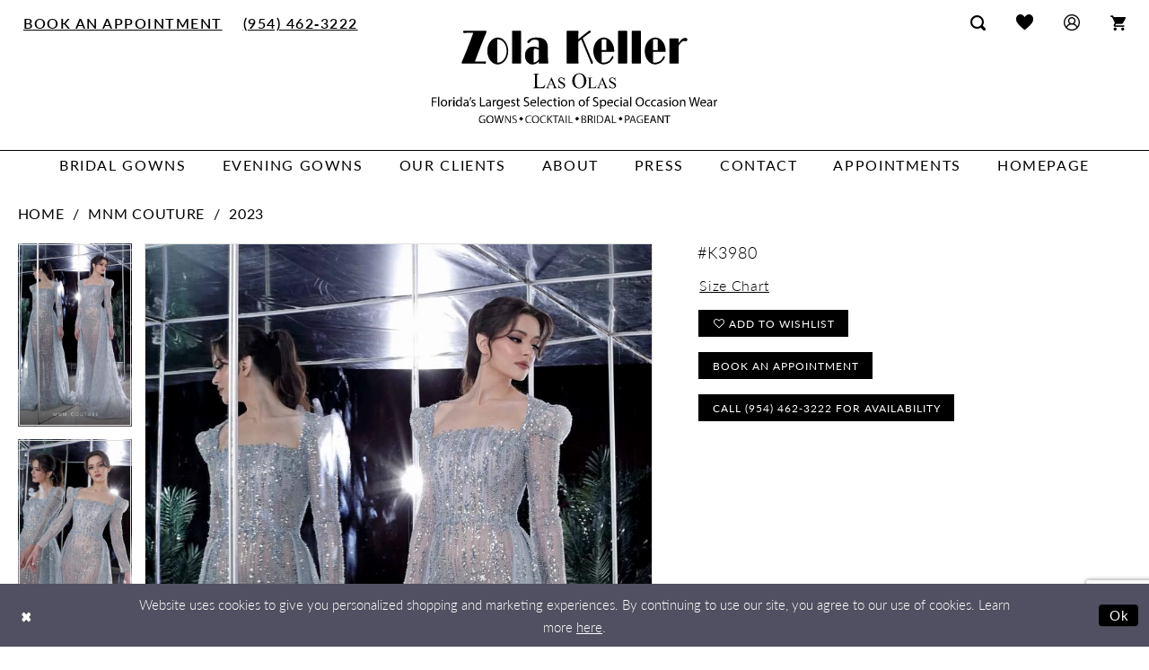

--- FILE ---
content_type: text/html; charset=utf-8
request_url: https://www.google.com/recaptcha/api2/anchor?ar=1&k=6Lcj_zIaAAAAAEPaGR6WdvVAhU7h1T3sbNdPWs4X&co=aHR0cHM6Ly96b2xha2VsbGVyLmNvbTo0NDM.&hl=en&v=PoyoqOPhxBO7pBk68S4YbpHZ&size=invisible&anchor-ms=20000&execute-ms=30000&cb=xfc7jc9vbqca
body_size: 48969
content:
<!DOCTYPE HTML><html dir="ltr" lang="en"><head><meta http-equiv="Content-Type" content="text/html; charset=UTF-8">
<meta http-equiv="X-UA-Compatible" content="IE=edge">
<title>reCAPTCHA</title>
<style type="text/css">
/* cyrillic-ext */
@font-face {
  font-family: 'Roboto';
  font-style: normal;
  font-weight: 400;
  font-stretch: 100%;
  src: url(//fonts.gstatic.com/s/roboto/v48/KFO7CnqEu92Fr1ME7kSn66aGLdTylUAMa3GUBHMdazTgWw.woff2) format('woff2');
  unicode-range: U+0460-052F, U+1C80-1C8A, U+20B4, U+2DE0-2DFF, U+A640-A69F, U+FE2E-FE2F;
}
/* cyrillic */
@font-face {
  font-family: 'Roboto';
  font-style: normal;
  font-weight: 400;
  font-stretch: 100%;
  src: url(//fonts.gstatic.com/s/roboto/v48/KFO7CnqEu92Fr1ME7kSn66aGLdTylUAMa3iUBHMdazTgWw.woff2) format('woff2');
  unicode-range: U+0301, U+0400-045F, U+0490-0491, U+04B0-04B1, U+2116;
}
/* greek-ext */
@font-face {
  font-family: 'Roboto';
  font-style: normal;
  font-weight: 400;
  font-stretch: 100%;
  src: url(//fonts.gstatic.com/s/roboto/v48/KFO7CnqEu92Fr1ME7kSn66aGLdTylUAMa3CUBHMdazTgWw.woff2) format('woff2');
  unicode-range: U+1F00-1FFF;
}
/* greek */
@font-face {
  font-family: 'Roboto';
  font-style: normal;
  font-weight: 400;
  font-stretch: 100%;
  src: url(//fonts.gstatic.com/s/roboto/v48/KFO7CnqEu92Fr1ME7kSn66aGLdTylUAMa3-UBHMdazTgWw.woff2) format('woff2');
  unicode-range: U+0370-0377, U+037A-037F, U+0384-038A, U+038C, U+038E-03A1, U+03A3-03FF;
}
/* math */
@font-face {
  font-family: 'Roboto';
  font-style: normal;
  font-weight: 400;
  font-stretch: 100%;
  src: url(//fonts.gstatic.com/s/roboto/v48/KFO7CnqEu92Fr1ME7kSn66aGLdTylUAMawCUBHMdazTgWw.woff2) format('woff2');
  unicode-range: U+0302-0303, U+0305, U+0307-0308, U+0310, U+0312, U+0315, U+031A, U+0326-0327, U+032C, U+032F-0330, U+0332-0333, U+0338, U+033A, U+0346, U+034D, U+0391-03A1, U+03A3-03A9, U+03B1-03C9, U+03D1, U+03D5-03D6, U+03F0-03F1, U+03F4-03F5, U+2016-2017, U+2034-2038, U+203C, U+2040, U+2043, U+2047, U+2050, U+2057, U+205F, U+2070-2071, U+2074-208E, U+2090-209C, U+20D0-20DC, U+20E1, U+20E5-20EF, U+2100-2112, U+2114-2115, U+2117-2121, U+2123-214F, U+2190, U+2192, U+2194-21AE, U+21B0-21E5, U+21F1-21F2, U+21F4-2211, U+2213-2214, U+2216-22FF, U+2308-230B, U+2310, U+2319, U+231C-2321, U+2336-237A, U+237C, U+2395, U+239B-23B7, U+23D0, U+23DC-23E1, U+2474-2475, U+25AF, U+25B3, U+25B7, U+25BD, U+25C1, U+25CA, U+25CC, U+25FB, U+266D-266F, U+27C0-27FF, U+2900-2AFF, U+2B0E-2B11, U+2B30-2B4C, U+2BFE, U+3030, U+FF5B, U+FF5D, U+1D400-1D7FF, U+1EE00-1EEFF;
}
/* symbols */
@font-face {
  font-family: 'Roboto';
  font-style: normal;
  font-weight: 400;
  font-stretch: 100%;
  src: url(//fonts.gstatic.com/s/roboto/v48/KFO7CnqEu92Fr1ME7kSn66aGLdTylUAMaxKUBHMdazTgWw.woff2) format('woff2');
  unicode-range: U+0001-000C, U+000E-001F, U+007F-009F, U+20DD-20E0, U+20E2-20E4, U+2150-218F, U+2190, U+2192, U+2194-2199, U+21AF, U+21E6-21F0, U+21F3, U+2218-2219, U+2299, U+22C4-22C6, U+2300-243F, U+2440-244A, U+2460-24FF, U+25A0-27BF, U+2800-28FF, U+2921-2922, U+2981, U+29BF, U+29EB, U+2B00-2BFF, U+4DC0-4DFF, U+FFF9-FFFB, U+10140-1018E, U+10190-1019C, U+101A0, U+101D0-101FD, U+102E0-102FB, U+10E60-10E7E, U+1D2C0-1D2D3, U+1D2E0-1D37F, U+1F000-1F0FF, U+1F100-1F1AD, U+1F1E6-1F1FF, U+1F30D-1F30F, U+1F315, U+1F31C, U+1F31E, U+1F320-1F32C, U+1F336, U+1F378, U+1F37D, U+1F382, U+1F393-1F39F, U+1F3A7-1F3A8, U+1F3AC-1F3AF, U+1F3C2, U+1F3C4-1F3C6, U+1F3CA-1F3CE, U+1F3D4-1F3E0, U+1F3ED, U+1F3F1-1F3F3, U+1F3F5-1F3F7, U+1F408, U+1F415, U+1F41F, U+1F426, U+1F43F, U+1F441-1F442, U+1F444, U+1F446-1F449, U+1F44C-1F44E, U+1F453, U+1F46A, U+1F47D, U+1F4A3, U+1F4B0, U+1F4B3, U+1F4B9, U+1F4BB, U+1F4BF, U+1F4C8-1F4CB, U+1F4D6, U+1F4DA, U+1F4DF, U+1F4E3-1F4E6, U+1F4EA-1F4ED, U+1F4F7, U+1F4F9-1F4FB, U+1F4FD-1F4FE, U+1F503, U+1F507-1F50B, U+1F50D, U+1F512-1F513, U+1F53E-1F54A, U+1F54F-1F5FA, U+1F610, U+1F650-1F67F, U+1F687, U+1F68D, U+1F691, U+1F694, U+1F698, U+1F6AD, U+1F6B2, U+1F6B9-1F6BA, U+1F6BC, U+1F6C6-1F6CF, U+1F6D3-1F6D7, U+1F6E0-1F6EA, U+1F6F0-1F6F3, U+1F6F7-1F6FC, U+1F700-1F7FF, U+1F800-1F80B, U+1F810-1F847, U+1F850-1F859, U+1F860-1F887, U+1F890-1F8AD, U+1F8B0-1F8BB, U+1F8C0-1F8C1, U+1F900-1F90B, U+1F93B, U+1F946, U+1F984, U+1F996, U+1F9E9, U+1FA00-1FA6F, U+1FA70-1FA7C, U+1FA80-1FA89, U+1FA8F-1FAC6, U+1FACE-1FADC, U+1FADF-1FAE9, U+1FAF0-1FAF8, U+1FB00-1FBFF;
}
/* vietnamese */
@font-face {
  font-family: 'Roboto';
  font-style: normal;
  font-weight: 400;
  font-stretch: 100%;
  src: url(//fonts.gstatic.com/s/roboto/v48/KFO7CnqEu92Fr1ME7kSn66aGLdTylUAMa3OUBHMdazTgWw.woff2) format('woff2');
  unicode-range: U+0102-0103, U+0110-0111, U+0128-0129, U+0168-0169, U+01A0-01A1, U+01AF-01B0, U+0300-0301, U+0303-0304, U+0308-0309, U+0323, U+0329, U+1EA0-1EF9, U+20AB;
}
/* latin-ext */
@font-face {
  font-family: 'Roboto';
  font-style: normal;
  font-weight: 400;
  font-stretch: 100%;
  src: url(//fonts.gstatic.com/s/roboto/v48/KFO7CnqEu92Fr1ME7kSn66aGLdTylUAMa3KUBHMdazTgWw.woff2) format('woff2');
  unicode-range: U+0100-02BA, U+02BD-02C5, U+02C7-02CC, U+02CE-02D7, U+02DD-02FF, U+0304, U+0308, U+0329, U+1D00-1DBF, U+1E00-1E9F, U+1EF2-1EFF, U+2020, U+20A0-20AB, U+20AD-20C0, U+2113, U+2C60-2C7F, U+A720-A7FF;
}
/* latin */
@font-face {
  font-family: 'Roboto';
  font-style: normal;
  font-weight: 400;
  font-stretch: 100%;
  src: url(//fonts.gstatic.com/s/roboto/v48/KFO7CnqEu92Fr1ME7kSn66aGLdTylUAMa3yUBHMdazQ.woff2) format('woff2');
  unicode-range: U+0000-00FF, U+0131, U+0152-0153, U+02BB-02BC, U+02C6, U+02DA, U+02DC, U+0304, U+0308, U+0329, U+2000-206F, U+20AC, U+2122, U+2191, U+2193, U+2212, U+2215, U+FEFF, U+FFFD;
}
/* cyrillic-ext */
@font-face {
  font-family: 'Roboto';
  font-style: normal;
  font-weight: 500;
  font-stretch: 100%;
  src: url(//fonts.gstatic.com/s/roboto/v48/KFO7CnqEu92Fr1ME7kSn66aGLdTylUAMa3GUBHMdazTgWw.woff2) format('woff2');
  unicode-range: U+0460-052F, U+1C80-1C8A, U+20B4, U+2DE0-2DFF, U+A640-A69F, U+FE2E-FE2F;
}
/* cyrillic */
@font-face {
  font-family: 'Roboto';
  font-style: normal;
  font-weight: 500;
  font-stretch: 100%;
  src: url(//fonts.gstatic.com/s/roboto/v48/KFO7CnqEu92Fr1ME7kSn66aGLdTylUAMa3iUBHMdazTgWw.woff2) format('woff2');
  unicode-range: U+0301, U+0400-045F, U+0490-0491, U+04B0-04B1, U+2116;
}
/* greek-ext */
@font-face {
  font-family: 'Roboto';
  font-style: normal;
  font-weight: 500;
  font-stretch: 100%;
  src: url(//fonts.gstatic.com/s/roboto/v48/KFO7CnqEu92Fr1ME7kSn66aGLdTylUAMa3CUBHMdazTgWw.woff2) format('woff2');
  unicode-range: U+1F00-1FFF;
}
/* greek */
@font-face {
  font-family: 'Roboto';
  font-style: normal;
  font-weight: 500;
  font-stretch: 100%;
  src: url(//fonts.gstatic.com/s/roboto/v48/KFO7CnqEu92Fr1ME7kSn66aGLdTylUAMa3-UBHMdazTgWw.woff2) format('woff2');
  unicode-range: U+0370-0377, U+037A-037F, U+0384-038A, U+038C, U+038E-03A1, U+03A3-03FF;
}
/* math */
@font-face {
  font-family: 'Roboto';
  font-style: normal;
  font-weight: 500;
  font-stretch: 100%;
  src: url(//fonts.gstatic.com/s/roboto/v48/KFO7CnqEu92Fr1ME7kSn66aGLdTylUAMawCUBHMdazTgWw.woff2) format('woff2');
  unicode-range: U+0302-0303, U+0305, U+0307-0308, U+0310, U+0312, U+0315, U+031A, U+0326-0327, U+032C, U+032F-0330, U+0332-0333, U+0338, U+033A, U+0346, U+034D, U+0391-03A1, U+03A3-03A9, U+03B1-03C9, U+03D1, U+03D5-03D6, U+03F0-03F1, U+03F4-03F5, U+2016-2017, U+2034-2038, U+203C, U+2040, U+2043, U+2047, U+2050, U+2057, U+205F, U+2070-2071, U+2074-208E, U+2090-209C, U+20D0-20DC, U+20E1, U+20E5-20EF, U+2100-2112, U+2114-2115, U+2117-2121, U+2123-214F, U+2190, U+2192, U+2194-21AE, U+21B0-21E5, U+21F1-21F2, U+21F4-2211, U+2213-2214, U+2216-22FF, U+2308-230B, U+2310, U+2319, U+231C-2321, U+2336-237A, U+237C, U+2395, U+239B-23B7, U+23D0, U+23DC-23E1, U+2474-2475, U+25AF, U+25B3, U+25B7, U+25BD, U+25C1, U+25CA, U+25CC, U+25FB, U+266D-266F, U+27C0-27FF, U+2900-2AFF, U+2B0E-2B11, U+2B30-2B4C, U+2BFE, U+3030, U+FF5B, U+FF5D, U+1D400-1D7FF, U+1EE00-1EEFF;
}
/* symbols */
@font-face {
  font-family: 'Roboto';
  font-style: normal;
  font-weight: 500;
  font-stretch: 100%;
  src: url(//fonts.gstatic.com/s/roboto/v48/KFO7CnqEu92Fr1ME7kSn66aGLdTylUAMaxKUBHMdazTgWw.woff2) format('woff2');
  unicode-range: U+0001-000C, U+000E-001F, U+007F-009F, U+20DD-20E0, U+20E2-20E4, U+2150-218F, U+2190, U+2192, U+2194-2199, U+21AF, U+21E6-21F0, U+21F3, U+2218-2219, U+2299, U+22C4-22C6, U+2300-243F, U+2440-244A, U+2460-24FF, U+25A0-27BF, U+2800-28FF, U+2921-2922, U+2981, U+29BF, U+29EB, U+2B00-2BFF, U+4DC0-4DFF, U+FFF9-FFFB, U+10140-1018E, U+10190-1019C, U+101A0, U+101D0-101FD, U+102E0-102FB, U+10E60-10E7E, U+1D2C0-1D2D3, U+1D2E0-1D37F, U+1F000-1F0FF, U+1F100-1F1AD, U+1F1E6-1F1FF, U+1F30D-1F30F, U+1F315, U+1F31C, U+1F31E, U+1F320-1F32C, U+1F336, U+1F378, U+1F37D, U+1F382, U+1F393-1F39F, U+1F3A7-1F3A8, U+1F3AC-1F3AF, U+1F3C2, U+1F3C4-1F3C6, U+1F3CA-1F3CE, U+1F3D4-1F3E0, U+1F3ED, U+1F3F1-1F3F3, U+1F3F5-1F3F7, U+1F408, U+1F415, U+1F41F, U+1F426, U+1F43F, U+1F441-1F442, U+1F444, U+1F446-1F449, U+1F44C-1F44E, U+1F453, U+1F46A, U+1F47D, U+1F4A3, U+1F4B0, U+1F4B3, U+1F4B9, U+1F4BB, U+1F4BF, U+1F4C8-1F4CB, U+1F4D6, U+1F4DA, U+1F4DF, U+1F4E3-1F4E6, U+1F4EA-1F4ED, U+1F4F7, U+1F4F9-1F4FB, U+1F4FD-1F4FE, U+1F503, U+1F507-1F50B, U+1F50D, U+1F512-1F513, U+1F53E-1F54A, U+1F54F-1F5FA, U+1F610, U+1F650-1F67F, U+1F687, U+1F68D, U+1F691, U+1F694, U+1F698, U+1F6AD, U+1F6B2, U+1F6B9-1F6BA, U+1F6BC, U+1F6C6-1F6CF, U+1F6D3-1F6D7, U+1F6E0-1F6EA, U+1F6F0-1F6F3, U+1F6F7-1F6FC, U+1F700-1F7FF, U+1F800-1F80B, U+1F810-1F847, U+1F850-1F859, U+1F860-1F887, U+1F890-1F8AD, U+1F8B0-1F8BB, U+1F8C0-1F8C1, U+1F900-1F90B, U+1F93B, U+1F946, U+1F984, U+1F996, U+1F9E9, U+1FA00-1FA6F, U+1FA70-1FA7C, U+1FA80-1FA89, U+1FA8F-1FAC6, U+1FACE-1FADC, U+1FADF-1FAE9, U+1FAF0-1FAF8, U+1FB00-1FBFF;
}
/* vietnamese */
@font-face {
  font-family: 'Roboto';
  font-style: normal;
  font-weight: 500;
  font-stretch: 100%;
  src: url(//fonts.gstatic.com/s/roboto/v48/KFO7CnqEu92Fr1ME7kSn66aGLdTylUAMa3OUBHMdazTgWw.woff2) format('woff2');
  unicode-range: U+0102-0103, U+0110-0111, U+0128-0129, U+0168-0169, U+01A0-01A1, U+01AF-01B0, U+0300-0301, U+0303-0304, U+0308-0309, U+0323, U+0329, U+1EA0-1EF9, U+20AB;
}
/* latin-ext */
@font-face {
  font-family: 'Roboto';
  font-style: normal;
  font-weight: 500;
  font-stretch: 100%;
  src: url(//fonts.gstatic.com/s/roboto/v48/KFO7CnqEu92Fr1ME7kSn66aGLdTylUAMa3KUBHMdazTgWw.woff2) format('woff2');
  unicode-range: U+0100-02BA, U+02BD-02C5, U+02C7-02CC, U+02CE-02D7, U+02DD-02FF, U+0304, U+0308, U+0329, U+1D00-1DBF, U+1E00-1E9F, U+1EF2-1EFF, U+2020, U+20A0-20AB, U+20AD-20C0, U+2113, U+2C60-2C7F, U+A720-A7FF;
}
/* latin */
@font-face {
  font-family: 'Roboto';
  font-style: normal;
  font-weight: 500;
  font-stretch: 100%;
  src: url(//fonts.gstatic.com/s/roboto/v48/KFO7CnqEu92Fr1ME7kSn66aGLdTylUAMa3yUBHMdazQ.woff2) format('woff2');
  unicode-range: U+0000-00FF, U+0131, U+0152-0153, U+02BB-02BC, U+02C6, U+02DA, U+02DC, U+0304, U+0308, U+0329, U+2000-206F, U+20AC, U+2122, U+2191, U+2193, U+2212, U+2215, U+FEFF, U+FFFD;
}
/* cyrillic-ext */
@font-face {
  font-family: 'Roboto';
  font-style: normal;
  font-weight: 900;
  font-stretch: 100%;
  src: url(//fonts.gstatic.com/s/roboto/v48/KFO7CnqEu92Fr1ME7kSn66aGLdTylUAMa3GUBHMdazTgWw.woff2) format('woff2');
  unicode-range: U+0460-052F, U+1C80-1C8A, U+20B4, U+2DE0-2DFF, U+A640-A69F, U+FE2E-FE2F;
}
/* cyrillic */
@font-face {
  font-family: 'Roboto';
  font-style: normal;
  font-weight: 900;
  font-stretch: 100%;
  src: url(//fonts.gstatic.com/s/roboto/v48/KFO7CnqEu92Fr1ME7kSn66aGLdTylUAMa3iUBHMdazTgWw.woff2) format('woff2');
  unicode-range: U+0301, U+0400-045F, U+0490-0491, U+04B0-04B1, U+2116;
}
/* greek-ext */
@font-face {
  font-family: 'Roboto';
  font-style: normal;
  font-weight: 900;
  font-stretch: 100%;
  src: url(//fonts.gstatic.com/s/roboto/v48/KFO7CnqEu92Fr1ME7kSn66aGLdTylUAMa3CUBHMdazTgWw.woff2) format('woff2');
  unicode-range: U+1F00-1FFF;
}
/* greek */
@font-face {
  font-family: 'Roboto';
  font-style: normal;
  font-weight: 900;
  font-stretch: 100%;
  src: url(//fonts.gstatic.com/s/roboto/v48/KFO7CnqEu92Fr1ME7kSn66aGLdTylUAMa3-UBHMdazTgWw.woff2) format('woff2');
  unicode-range: U+0370-0377, U+037A-037F, U+0384-038A, U+038C, U+038E-03A1, U+03A3-03FF;
}
/* math */
@font-face {
  font-family: 'Roboto';
  font-style: normal;
  font-weight: 900;
  font-stretch: 100%;
  src: url(//fonts.gstatic.com/s/roboto/v48/KFO7CnqEu92Fr1ME7kSn66aGLdTylUAMawCUBHMdazTgWw.woff2) format('woff2');
  unicode-range: U+0302-0303, U+0305, U+0307-0308, U+0310, U+0312, U+0315, U+031A, U+0326-0327, U+032C, U+032F-0330, U+0332-0333, U+0338, U+033A, U+0346, U+034D, U+0391-03A1, U+03A3-03A9, U+03B1-03C9, U+03D1, U+03D5-03D6, U+03F0-03F1, U+03F4-03F5, U+2016-2017, U+2034-2038, U+203C, U+2040, U+2043, U+2047, U+2050, U+2057, U+205F, U+2070-2071, U+2074-208E, U+2090-209C, U+20D0-20DC, U+20E1, U+20E5-20EF, U+2100-2112, U+2114-2115, U+2117-2121, U+2123-214F, U+2190, U+2192, U+2194-21AE, U+21B0-21E5, U+21F1-21F2, U+21F4-2211, U+2213-2214, U+2216-22FF, U+2308-230B, U+2310, U+2319, U+231C-2321, U+2336-237A, U+237C, U+2395, U+239B-23B7, U+23D0, U+23DC-23E1, U+2474-2475, U+25AF, U+25B3, U+25B7, U+25BD, U+25C1, U+25CA, U+25CC, U+25FB, U+266D-266F, U+27C0-27FF, U+2900-2AFF, U+2B0E-2B11, U+2B30-2B4C, U+2BFE, U+3030, U+FF5B, U+FF5D, U+1D400-1D7FF, U+1EE00-1EEFF;
}
/* symbols */
@font-face {
  font-family: 'Roboto';
  font-style: normal;
  font-weight: 900;
  font-stretch: 100%;
  src: url(//fonts.gstatic.com/s/roboto/v48/KFO7CnqEu92Fr1ME7kSn66aGLdTylUAMaxKUBHMdazTgWw.woff2) format('woff2');
  unicode-range: U+0001-000C, U+000E-001F, U+007F-009F, U+20DD-20E0, U+20E2-20E4, U+2150-218F, U+2190, U+2192, U+2194-2199, U+21AF, U+21E6-21F0, U+21F3, U+2218-2219, U+2299, U+22C4-22C6, U+2300-243F, U+2440-244A, U+2460-24FF, U+25A0-27BF, U+2800-28FF, U+2921-2922, U+2981, U+29BF, U+29EB, U+2B00-2BFF, U+4DC0-4DFF, U+FFF9-FFFB, U+10140-1018E, U+10190-1019C, U+101A0, U+101D0-101FD, U+102E0-102FB, U+10E60-10E7E, U+1D2C0-1D2D3, U+1D2E0-1D37F, U+1F000-1F0FF, U+1F100-1F1AD, U+1F1E6-1F1FF, U+1F30D-1F30F, U+1F315, U+1F31C, U+1F31E, U+1F320-1F32C, U+1F336, U+1F378, U+1F37D, U+1F382, U+1F393-1F39F, U+1F3A7-1F3A8, U+1F3AC-1F3AF, U+1F3C2, U+1F3C4-1F3C6, U+1F3CA-1F3CE, U+1F3D4-1F3E0, U+1F3ED, U+1F3F1-1F3F3, U+1F3F5-1F3F7, U+1F408, U+1F415, U+1F41F, U+1F426, U+1F43F, U+1F441-1F442, U+1F444, U+1F446-1F449, U+1F44C-1F44E, U+1F453, U+1F46A, U+1F47D, U+1F4A3, U+1F4B0, U+1F4B3, U+1F4B9, U+1F4BB, U+1F4BF, U+1F4C8-1F4CB, U+1F4D6, U+1F4DA, U+1F4DF, U+1F4E3-1F4E6, U+1F4EA-1F4ED, U+1F4F7, U+1F4F9-1F4FB, U+1F4FD-1F4FE, U+1F503, U+1F507-1F50B, U+1F50D, U+1F512-1F513, U+1F53E-1F54A, U+1F54F-1F5FA, U+1F610, U+1F650-1F67F, U+1F687, U+1F68D, U+1F691, U+1F694, U+1F698, U+1F6AD, U+1F6B2, U+1F6B9-1F6BA, U+1F6BC, U+1F6C6-1F6CF, U+1F6D3-1F6D7, U+1F6E0-1F6EA, U+1F6F0-1F6F3, U+1F6F7-1F6FC, U+1F700-1F7FF, U+1F800-1F80B, U+1F810-1F847, U+1F850-1F859, U+1F860-1F887, U+1F890-1F8AD, U+1F8B0-1F8BB, U+1F8C0-1F8C1, U+1F900-1F90B, U+1F93B, U+1F946, U+1F984, U+1F996, U+1F9E9, U+1FA00-1FA6F, U+1FA70-1FA7C, U+1FA80-1FA89, U+1FA8F-1FAC6, U+1FACE-1FADC, U+1FADF-1FAE9, U+1FAF0-1FAF8, U+1FB00-1FBFF;
}
/* vietnamese */
@font-face {
  font-family: 'Roboto';
  font-style: normal;
  font-weight: 900;
  font-stretch: 100%;
  src: url(//fonts.gstatic.com/s/roboto/v48/KFO7CnqEu92Fr1ME7kSn66aGLdTylUAMa3OUBHMdazTgWw.woff2) format('woff2');
  unicode-range: U+0102-0103, U+0110-0111, U+0128-0129, U+0168-0169, U+01A0-01A1, U+01AF-01B0, U+0300-0301, U+0303-0304, U+0308-0309, U+0323, U+0329, U+1EA0-1EF9, U+20AB;
}
/* latin-ext */
@font-face {
  font-family: 'Roboto';
  font-style: normal;
  font-weight: 900;
  font-stretch: 100%;
  src: url(//fonts.gstatic.com/s/roboto/v48/KFO7CnqEu92Fr1ME7kSn66aGLdTylUAMa3KUBHMdazTgWw.woff2) format('woff2');
  unicode-range: U+0100-02BA, U+02BD-02C5, U+02C7-02CC, U+02CE-02D7, U+02DD-02FF, U+0304, U+0308, U+0329, U+1D00-1DBF, U+1E00-1E9F, U+1EF2-1EFF, U+2020, U+20A0-20AB, U+20AD-20C0, U+2113, U+2C60-2C7F, U+A720-A7FF;
}
/* latin */
@font-face {
  font-family: 'Roboto';
  font-style: normal;
  font-weight: 900;
  font-stretch: 100%;
  src: url(//fonts.gstatic.com/s/roboto/v48/KFO7CnqEu92Fr1ME7kSn66aGLdTylUAMa3yUBHMdazQ.woff2) format('woff2');
  unicode-range: U+0000-00FF, U+0131, U+0152-0153, U+02BB-02BC, U+02C6, U+02DA, U+02DC, U+0304, U+0308, U+0329, U+2000-206F, U+20AC, U+2122, U+2191, U+2193, U+2212, U+2215, U+FEFF, U+FFFD;
}

</style>
<link rel="stylesheet" type="text/css" href="https://www.gstatic.com/recaptcha/releases/PoyoqOPhxBO7pBk68S4YbpHZ/styles__ltr.css">
<script nonce="GuWcI9227Q7M1HH17xX54A" type="text/javascript">window['__recaptcha_api'] = 'https://www.google.com/recaptcha/api2/';</script>
<script type="text/javascript" src="https://www.gstatic.com/recaptcha/releases/PoyoqOPhxBO7pBk68S4YbpHZ/recaptcha__en.js" nonce="GuWcI9227Q7M1HH17xX54A">
      
    </script></head>
<body><div id="rc-anchor-alert" class="rc-anchor-alert"></div>
<input type="hidden" id="recaptcha-token" value="[base64]">
<script type="text/javascript" nonce="GuWcI9227Q7M1HH17xX54A">
      recaptcha.anchor.Main.init("[\x22ainput\x22,[\x22bgdata\x22,\x22\x22,\[base64]/[base64]/[base64]/[base64]/[base64]/[base64]/[base64]/[base64]/[base64]/[base64]\\u003d\x22,\[base64]\x22,\x22fMKoBsOnfEoKwpQSw4RMC0/Co2nCjW3CocO5w5Q/[base64]/wrpMw4JBMCMuw6/DjMKUUjPDtiguwq/[base64]/CrMKEwqXChMO1wptrWX8FIhQVVmcNWsOKwpHCiSjDg0swwoRlw5bDl8KJw5QGw7PCisK1aQAow6wRYcKDZDzDtsOFPMKraQtcw6jDlT/Di8K+Q0Y1AcOGwqLDiQUAwq/DgMOhw41xw6bCpAhAPcKtRsO3DHLDhMKKYVRRwrMYYMO5P3/DpHVLwr0jwqQTwqVGSgjCoCjCg1bDuzrDlFrDj8OTAytlaDUZwp/DrmgJw77CgMOXw4QTwp3DqsOtVFoNw5BEwqVfR8KfOnTCsUPDqsKxWXtSEX/DnMKncBnCoGsTw6Q3w7oVKx8vMF3CusK5cHHCs8KlR8K+UcOlwqZzZ8KeX3wNw5HDoVfDkBwOw5sRVQhrw59zwojDqHvDiT8yGlV7w7bDtcKTw6ERwqMmP8KXwpc/wpzCqcO4w6vDlhvDtsOYw6bCnWYSOjTCmcOCw7djSMOrw6xhw4fCoSRlw4FNQ2tLKMOLwpJ/wpDCt8K5w65+f8KrHcOLecKhBmxPw4Mzw5/CnMOjw7XCsU7CqVJ4aFgmw5rCnRctw79bL8K/wrB+RMO8KRdQXEAldcKEwrrChCkhOMKZwrN9WsOeDMKkwpDDk1gsw4/CvsKWwo1ww50/[base64]/DjgjDsgzDmRliwrLDvGrDq0c8NcOTOMKNwrnDkA/DomXDpsKvwq8ZwrVnHsKnw5I9w40PT8K4woM+KMOWWmJTH8KpI8K7fA5tw7A7wp3DusOPwpRrwpDClGvDlTxnRynCoQPDs8KDw61ZwqvDsSTDuW4mwqzDpcK1w5jCgTolwpLDiFPCu8KGaMK2w5zDksKdwo/[base64]/wrfCr3/CtxvDmMKww44LfcO9JMOMQxDDscOOCMKVwqBgwpvChVU3w6sBdzzCjU9Qw51XNTJeGkPCncOqw73Cu8O/[base64]/[base64]/[base64]/CjTDDmsO7GyrDlMKMwp4MWh1fM8KIG2tmw4d/[base64]/DhRp2w5caNADDnyXDrsKAw41PGcOSFMKdwo0DOQXDv8KUwpnCi8K+w6DCncKXQSPCl8KvRcKrw4U4e0ZlCVHCk8KwwrHDrsOYwqzDqS0sXTl8HFfCpcK+Y8OTfMKYw5DDlMKJwqtuesOyc8KZw5bDrsOYwo/DmwYLPcKuNkoYesKTw6weecK7ZsKDw5PCkcKeVSFROmvDvcORSsOFS1VsfUDDtsOINkpRBUUYwrVtw5EOJMOQwocbw77DriRuW2LCr8Kjw5Qhwr4CeSIyw7TDhsKePcKWUmDCmMOYw6vCh8K0w4DDlcKzwrvDvi/Dn8KWwqsSwqLCiMK1LFzCs2FxXMKhwojDncOFwoNGw6JgS8K/[base64]/[base64]/w5XCgURCJsOtUAvDlMKiGcOSPsKUw7EewrdcwozCvcKVwrjCgcKwwq4CwojDisOuwpfCrTTDsUVJXz0XUWlBw6hcesO+w7pkw7vClXY3UFPCnQFXwqYnwrA6w4/DmxDDmmo6w7TDrG1jw5nDjnjDlmpAwol5w6Qdw54MXnPCn8KJUsOlwpbCm8Ouwq5/[base64]/McKqbMKOw5LCm2N7w77CvsKowpJLwpfDo2HDkMK1SMOWw4J1wqrCswTCgVhzYRXCgMKrw7VWanvChjjDqcK/WxrDrSQ3YjjDrALChsOUw5g8HzVJLsKqw4HCuU4Bwp/CtMODw5wiwpFCw5Qywo40GcKHwpXCsMKEw54DG1drd8KSK3/CicKgUcKWw58Ww6Y1w49oXWw6wrDCgsOKw5/DiwkMwoVGw4R9w50Kw47CgWLCr1fDtcOXQSPCusOiRlfCosKuMkvDqcOjZCJyd2M5wq/DhStBwpIrw6k1w5M5w58XZDHCij1XIsOCw6fCqMOyYMK2VAvDvVpuwqcgwpfDtsObbkV9wo/Dq8KaBETChcKnw6nCom7DpcKHwrUIL8KOw7F/IADDksKcw4TDsT/CtXHDo8OEOCbCm8OkdiXDh8O5w5tmwpTChHJJwrjCvXXDlgrDs8KKw5fDomodw4XDpMKnwqnDhXrCpcO0wr7DhMOXd8OPNQlER8ONWkMGAEBlwp0iw4LDkDXCpVDDoMOzLgLDljTCkcO1CMK6wrLCt8O3w6kKw6rDpVTCj3kwVDocw7/DiEPCkMOjw5LCtsKHdsOswqYWES53wrMeMkViDhhLNcOrJjXDlcOTb14SwoROw7fDm8KzQMKkMjjCjy1+w60WJGvCvmU4BsOVwqvDl2bCmkJbAMO0bw5AworDjUIIw7Icd8KfwozCqsOBIsO7w6LCl0HDuGt7w6xlwo/DkcOQwr18LMKBw5fDk8K6w7wdDsKQecOYAHTCuBrCjsKIw7loUcO0KMK0w6kLDsKHw53CqAQFw4nDrQrDoisYLCF1wowFW8K6w7PDjHjDkMOiwqbClhIYXcOdHsKkOHbCpmTCkBFpAg/DvkFZK8ORFizCvsOCwpdKIFbCl0TDhivCn8O5AMKtEMKww63DkcO2wqcTD2h3wp/CmMOGDsOZJQABw7wFw6/Ckywrw6LDncK/wqjCocOsw40fA2ZFNsOnfcOrw7LCjcKFDRbDqsKpw4wLKMKZwoUAwqsIw6nCvcO/F8KaH15rcMKTSRTCp8KSMUNawq0VwpZpecOMR8KKZBYWw4gdw6LClcKETQXDocKcwpzDjFo9AMOvWksTFMOaMjLCkcOYVsK6Y8K+A1fCiG7CiMKGel0iZVcrwrABNnBfw7jChlHCnBnDkFjClC4zEsKZEysWw6Qrw5LDkMO0w4/Dk8K3aDxWw4PDsShXw7JSRzwFYDnCgBjCsX/CtMONwqQ7w5jDusOrw7JGGwgqTcO+w7LCrirCs0jClsOUNcKowqHCkFzCmcKiKcKDw6ASQSwkVcKYwrd8AEzDhMOiDcODw7HDnHRuVwLCoWQgwq5Fwq/DpRTCqWcfwqfCjcOjw44jwr3DojUnIMKoV21Bw4ZKMcOlJS3Cv8KIbA/CpVwgwrVFSMK8P8OHw4V9KcKDUDnCmHV9wrhNwpkpUipiDcKgPsKkwrpfWcK9Q8O/[base64]/KQ3DiMOAw4FzwrwnWjbDjiPCvsKxwpvCoMKCwr3Dj8Kcwq/CmUXDiTsjICrCuSo3w4nDjsOVK1s+HiJ/w4TCkMOlw7M3B8OYGsOpSEpCwozDscOwwpXCl8KZbR3CqsKPw7JVw5fCox8wJ8K+w75DWgDDjcOtTsOPGk/CrV0rchtUacOQTMK/woI7VsObwpPCnlNpwoLCgcKGw7bDmMORwo/CqcKtSsKZQ8OXw4dyQ8KJw4lJJcOQw7zCjMKFZcOPw582D8K0w4RZwrvCi8KWOMOpB1zDkAgtZcKaw4YSwq5Fwq9Rw7kOwpjCgTcGfcKpB8OLwrEYwpPDsMKLD8KWNA3DoMKQwozCk8KowqQkKcK+w6zDhx5bRsKwwrwHD3JkfsKFwpp2Mk00wr15w4F2wo/[base64]/CnUI+w5XDksKPw7TDnsOVwpnDo8OuLEfDicOqYGMOdcKPP8K6XjjDv8OQwqpaw7vCs8KVw4zCiy8HTsKSP8Knwq7Cj8KzLgvCmCVGw4nDl8KEwqzDp8Kiwpo+w4EgwrXDn8OQw4jCk8KfGMKFRCTDjcK/KsKQTm/Dg8K4N2DDj8KYGnbCmMO2a8OucsKWwokhw7cRw6FgwrbDvj/Ct8OLWMK5w7jDuw7CnQc+CCnCrF8KbHjDqiTCmFPDsjfDvMOBw4oyw6vCjMOUw5s0w5h+dEwRwrBwGsOpYsOHE8KjwrVfw7I1w4PDiiHDosKOE8KFw7zCpcKAw7psRTPDrSPCpMKtw6XDmSg3UAtjwr5LCMKvw5pmd8O9wqBowp9sUMKZHwBdwrHDvMK7PcKgw6FJYy/CpAHCli7CtlorYDrCq17Dh8OEb38aw6F1wojCmW90RDUjccKAAQnCocO4f8OmwoJzW8OGwos1w77DuMOMw74fw7wcw5U/[base64]/CvS/CusKjMhPCksKxwowIw43Dl2d3w6krM8KLdMK1wpnDisKCUho7w6/[base64]/VSXDpmDDisKNw43Dq2HCkcO3IDYIQGHCjcKhwq3DnMKIZcKUfMOCwr/[base64]/CjUNNwonCgsOQw4TDksKpw6LCh2UiB8OQFElRwq/CtsOkwoPCssOIw5nDrsOSwrpww5xgGsOvw5jCoiVTXm0nw4gcQMKYwoTDkMKaw7V3wqbCiMOOb8O+w5bCrcOdFlTDr8Kuwp4Xwo8Yw4lEel4KwotyP30GGMK4TVHCqkFlJSISw5rDq8KdcsO/YMOdwr41wow5wrHCocKqwrPDqsKGA1/[base64]/ChcKJwpNNw4PDtSPCqTnCkxfCgMO2w6fCt8KhwqQgwrF9FjdwNGdWw5vDnWPDkQfCpR/[base64]/w79/[base64]/KcO+bV/DlMObwq/DuSXDkxrDr8Kmw7zDo8KuUcKewoPDmsO0VF3Dq3/CpArCmsOHwp1Yw4LDiDp5wo8MwqhUSMKKwr/[base64]/w7BkwokRwpc2w5Udd0fClxHClsK+AsKdwp8IasK6w7PDksOUwpJ2wrsIS2QxwoPDhsO4QhNsTSvCrcO3w6Ydw6g+XF0twqzCmsOAwqjDk0PDjMOFwroFDsOYbVZzdCNQworDimnCmMKxBcOqw5VVw71ZwrRARl/Crn9bGmxAU13CsxHDnMOhw709wr7CrsKTR8OXw4R3w5bDnWHClF3DqyhxckFmBMOnKG1/wonCnFJoAsOAw4ZUemzDvld0w44yw4pnJirDq2Ajw5LDkMKTwpZcOcK2w6sLWgbDiRl9IlFfwqTDsMKOSmYCw53DuMKtwrnCk8O5C8OWwr/DnsOTw5Vyw6/CmcOAw4g1wpnDqcOgw4bDmQJrw4TCnjXDuMKpHEfCgALDqjTCrGFeF8KdLFvDvT5+w4FOw6NyworCuF4yw59YwonDv8OQw6V/wqvDg8KPPA9oD8Oxf8KeMMKuwpvDh2zCnCnCnTgUwrnCtn/DtUwPEcOVw73CusO5w6/CmsObw57CsMOGd8KYwpLDi1XDiT/Ds8OXSsOzN8KJPRVrw7/DuUTDr8ONNMOGb8KaHSgqWMKNS8OtfQHDsj5BTMKYw63DrMOuw5nCinAkw44Bw6ktw7tXwr/CrALDoG4qw5HClVjCmMK0LE85wod9wrspwoktQMK2wpwRQsKswrnDm8OyasK8c3Nbw4DCpcOGETJiX2jCrsKUwo/Ciy7DpEHDrsKkAWvDtMOzw5HDtRUgVcObwosgTGgVQ8Olwp/DqAHDrW0PwpFWaMKgVx9Sw6HDksOQUmcYZxXDjsK+CX/[base64]/DscKoD8KuD1/DpynCqQ4AawLDvMKecsKTUMOCwoHDu0PDljwgw4bDuwnChMKjwrd+dsKFw4JywoVqwrTDiMK/wrTDhsKvGcKyA1ApRMK8HyNYVMKDwqXCiTnCt8Ozw6LClsKaWWfClEsmA8OqEyvDhMO9OsO0HXvCusK3BsOBQ8Kiw6DDqV4QwoEzw4DChcKlw45dQBXCg8Oqw7IxNRl2w5o3PsOgOlbCq8OmUUdyw6nCpV48OMObZk/[base64]/CisKQwo8BwovDtz1qw7c0wopew5Mywo3DkMOIeMOQwo4MwoNXJ8K8LcOidhLDmmDDrsOgL8K+aMKTw4x2w69vSMK4wqI7w4lUw6hkKsKmw53CgMOhYXkLw5IqwoLDpcKDDsKOwqTDjsOSwrNGwrDDk8Kjw6/DqMOrFCM2wpBbwrwtPRZ8w4JDGcOSPcKXwo99wpVkw6nCscKSwqkDJMKNwrnCjcKyP1jDmcO3SnVkw4NBPm3CuMOcLsOxwoPDlcKkw4DDqAYkw6vCmMKiw6wzw4DCoSTCq8OtwpXDhMK/[base64]/PStmwol5CUBnw5TCrzjDlcKcDcKQTQsLUsOSwqHCvy/Cm8KYfMKtwqzCtnDCuFYuCsKsPUjCp8KkwoQewoDDiUPDrHVRw5d4VCrDpsKRJsOyw4HDmAVPRDFCZ8OnWsK4C0zDr8KaNsOWw7oeeMKvwqh9XMKfwrgjUmTDmcOYw7DCvsO6w6EhUDZ8woTDgVY7V3jCig8Pwr1OwpPDh1xBwrQOPyVRw7gnwpLDiMK/w5jDiwtowp4GGMKPw7UVF8Kvwr7CrsK/ZsK4w40ZV1sSw73Du8OnKRfDgMKiwp9Nw6fDh3kNwq5MSsO5wq/CtcO4KMKYHxPCvgpgdHXCoMKjA0rCmFPCucKCwofDq8OXw54dVCTCqWPCvUMZw7A7VsOcAsOVWXrDkcOhwooMwok/[base64]/CksOmYltfw5/DuMOzw5XCnj3DvcKKT3g0wqVNwoHCgEjDscOgw7PCi8K9wp7DhsKRwqooQcKLB3I6wrszaFZXwos0wpzCrsOpw4dNK8KafMO/DsKfNWvCiEjDnT8Aw4vCuMOBSyUZBUvDrSgwIWLCjMKkXXDDrAXDuHbDvFoIw4FqUC3ChsOaasKAw5TClMO1w5jCjhF/KsKyGiTDrMK1w6zCgiLCgAzCosOneMObYcOHw74fwo/[base64]/DhsKbIVQhwrnClsOww7dee0pPAWnChyc6w5vCnsKGAEzCmHtpLzjDgw7DqMKvNyViFw/Ci1ktw4tZwp/DgMOlw4rDm0TCvMOFK8Kmw4zChUV/wr/CtFTDpF8nYgnDvxUzwpQZGcOuw4Ivw41nwpMiw51nw5VJFsKGw7EXw5fDmQo+EhvCpMKQR8OeDcOCw5QFFcO3ZzPCj0E0wo/CvB7Dn2AywoIfw6QnAjRzLyzDnxLDrsKSGsKEfzfDp8K+w6V1Hh5ww4HCv8KndwnDoCBWw5/DucKZwpPCjMKfYcKvfkR1aVRdw5Ygw6R8w5JRwoPCribDl1nDv0xRw7fDi10Mw4d2cXAAw7/CmhzDncK3NAB4D0jDhW3ClMKmGgnCh8Ojw7RYLgAjwosfSMKSM8Oywr5Ow4NwUsO6MMOewqdRwrDCpBXCj8KgwowZQcKww6kMQWHCvGtLOMO9dsOVC8OQfMK7QkPDlAvCi3zDs2XDkhDDn8OWw7VDwrVrwovCgMKBw6jCinNvw5EQBsOLwrPDssK2wq/Cox44dMKmecKtw4kYCC3DuMOcwq8/FMK+UsOEcG3DrMKjw7BETklta2vCmT/DhMO1OVjDnGh4w6TCphPDvSjDl8KQIkLDuGDCh8OYZxMEwr8Fw5AefMObU0pPw6fCklHCpcKpZ3zCpU3CmRZawobDjErCucO2woXCrRhOSsK6TsKEw79yU8Oow5IEF8Kzwp/CuiVdcC0nQm/[base64]/YsKhQMO3chcDDcKuVcOKT2VCw5zDmgrCrlHCjDnCl2TDnGV6w5Z0PcKWbFsJwrnDgTt4FmrCqkAuworDq27DqsKXw5/CvEovw5jCoRw/wpvCpcOgwq7Dg8KEDTrCscKGNBAFwr5uwoVCwr/DkQbCk3zDgTtyBMKAw7QzLsKLwqQ/DlPDgsOMb1lWKsObw6HDpB/[base64]/DqcKyMWxWw4/DnsKZWm04DsKbwonCvgzCkMO1VlIuwo/CkMKfOsOkS0bCo8Odw4HDlMOiwrfDvWFsw797UA4Ow4ZFS1ERE2fDuMO4JWHDsULChU/DlcOgB0nDhcO+MDPCgSvCsGNWDsOmwoPClWDDkX4+RkDDgCPDl8KJwqAfJmYMKMOlXsKWwqnCmsOVJBDDrhnDn8OgFcOHwpHDtMK3XG/Dm1jDjh5UwozCocOzBMOcVhhGf0rCkcKhPMOcBcK/L1zCrMKxBsK7Ri3DmQ3DqcOHOMKWwrdTwqfCkMOPw7bDgj4OI1XDnG8rwpnCqcK4YcKVwqHDgTbCucKuwprDjcKfJ2TCk8OqAEB5w70kBWDCl8OIw7jCr8OzDkRzw4wow4jDpXlww4J0Wm7ChSgjw6fCh1rDtkbCqMKzSD/CrsKAwoTCgcOEw44QagYyw4UhP8Oxa8OVJ0HDoMK8wrLCoMOrPsORwr19AMODwrPCpsK1w7F1EMKLXcK6SBvCuMORwp4gwpF4wpbDj0fCksOBw6zCujvDrMKgwoXDgsKzF8OTbwVmw5/CghomX8KCwrfDgsKew7bChsKUVMKzw7HDssKmFcOHwqXDr8KlwpPDqHMLK3oqwoHCngXCkFICw4MpFjx/[base64]/w5rClsOaAhvCg8OoMH3DocOUw6/ClVzCtsKcMsKENMKYwopJwpYJw63DqQPClmvCrMKUw5M1WHNdP8KJwo7DsG3DksOoICDDuWFrwpPDo8OPwqofw6bCm8O3wrnCkBrDtH5nV1/Ck0YlVMOYD8KAwqIoDsOTYsOhQFs1w6PDs8O4eDbDksKiwrIDDGjCosOMwp1cwosLcsOdPcKaTVHCmXg/KsKvw53ClzZ0VcK2FMOyw7ZoSsODwpJVRTQew6goDjnDqsOBw5JGOC3Dpn4TLxjDmG02BMKDw5DCtCYwwpjDkMKXw5ZTO8Kkw63Ds8O1JMOzw7/DhRrDkhN/[base64]/Dtk7CiyzCgEPDosOBw5rDpsKtwq8dOiYcW38wT3bCgwnDosOxw7XDkMKFW8Krw7BtK2bCk0sseXvDhFMWW8O4NMK0OjPCnErDuiTCnWjDoxbCp8ONJ3Vsw6/DiMOQOEfChcKAbMOPwrkkwrnDicOuwpbCs8OMw6PDlMO5UsK6eWTDlsK3b20Zw7vDv3vCu8KrV8OlwqJxw5/DtsOAwqMBwrzDlTAWIcKZw6URD3oXeE0qYEMZW8OUw7B7dDbDoEPCtVU9HmPClcO/[base64]/[base64]/WnJewo/Co8OLHmMUfnlVBTEYTTXDk0MGUcObXsOJwrbDuMK/[base64]/DgMKuw4fDiRUQQRc+XcKobcKbWMOXUsKQVxJswop0wowQwrh/MXfCkQ0AH8KwMcKBw7kswrTDqsKAblbCtW0xw58/wrrChVZcwq9Kwpk+GmXDvFlXJmtOw7TDucOARMK1EwrDrMO/wog6w4/ChcOtcsKFwqJew5AvEVQIwoZxHH/CmRXCnXjDrS3DqmbCgEJCwqfCoBHDrsKFw5nDpQ3ChcOCRhVbwrx3w74GwpPDtcO0T3JywpwvwrFpcMKIB8OaXsOpVH1rSMOrBTXDjsOnUsKrbj1ZwrrDqsOKw6/[base64]/MxvDkcKUVMKEwrbCoFTDqcK5w7VHw7TCrRLCoUHDp8KvccOaw5IbdMOKw4nDqcOXw5R6wrvDpmjCvCVvRGMoFnoVP8KUK2bDkiLCtcKSwrbDgcKww4c1w4jDrQpQwq0Bw6TDnsKOQi0VIsK/QsO+SsO/wr/Dt8O4wrjCsiLDqlBeGsOUU8Kjb8KGTsKsw7/Cn38OwpTCk2VPwqMdw4Ehw53DscKSwr/[base64]/[base64]/[base64]/wqYBZcOewrPCgi94UcK/WDHCn8OvwqN6w5sDBsOhHgzDvxDCoiAMw4M7wonCu8KTw5fDhnMeIVJIdcOkIcOMBcOBw6XDnRluwqDCu8O/bBUyUcOlXMOkwqvDvcO0HBbDt8KEw7Q0w54Ib3bDscKSQRLCoGJiw6vCqMKKfcKNwr7Ckxgew7bCi8K6FMOYCsOswpovN3/Co04XcWduwqbCnxINLsKuw4TCujjDrcOpw7RrHgLCrVLCjsOBwo9XU2crwqs+Tj/CrjTCscOnVQQewo/Du0wgaFkFd0AkYBLDrwxCw5EtwqtmIcKHwohXccOLfsK4woR+w4lzfQxgw6XDsUE+w5B2AsOww5Q9woPCg0PCkTdAW8Kgw4RQwpJzRsKlwo/[base64]/DjcOcwp/DmjrCpsKAUCzDpwfDgTVCYcKGw4Ulw6QiwrQbw5l6wpACWnlMIhhVacKOwr3DlMKVW3LCv0bCpcO6w4RuwpHDmMK2NzXCu3hNW8O0OMOaJCbDsjgLHsOuMDrCt0/Dn3Q3woZCUHzDrmlAw44xWAnCrWvDpsKcSknDuAnCrTTDt8OMM00uH2omwrN7wo8tw65YaxVEw4rCg8K5w7HDuiASw74cwpjDm8O+w4h7w5vDs8O/dXgNwr51aDpyw7fCizBKb8OgwrDCuHoSZQvClBMzwpvCoB99w5LDtsKvSCBGBBjDjBbCgAsERTdCwoEhw4E8MsOuwpPCicKheggwwq9cAQ/CucO/w6wrwrFQw5nCpVbCgMOpLzTCoyd0aMOiZSDCnykfbMKww7FyNnFmVsOpw7tGPMKfYMOFQ3FUXQ3ChMOVY8KeSXXCjcKFQwzCg1/Cu2kcwrPDl0UrEcOFwofDrSMYGAhvw5XDtcOTdC41NcOST8KEw6vCiU7Dk8OfHcOKw49+w6nCp8KDw6bDpn/[base64]/DucO7wrtMRMOBw6DDg8KXVV7CpA7DiMOCFMKDwo4Mwp7Cr8O4wrzDnsKQSMOuw6nCozMWUcOLwofCvMOWMnPDt0omG8KaJ3dsw4HDjcOAVgbDpGgXdMO4wqdRR31pJ1zDncKiw59YbMOhCVvCmCbDg8K/w6hvwqsowrDDj1rDsU4dwrXCksKJwr1FLsKCVsOnNWzCrsKVEn87wp5SCHo/fE7CvsKdwoV4b05wF8KswrfCoFnDlcOEw4Egw5YCwozDhcKTJANlBMOPCDDDuDfDg8OQw7MEFX7Ct8KuZG/DvsOzw50Qw6VDwoplHG/DnsO+N8Kfd8KvZ2x3w6XDtnFffkjChHwxccKCUxl0wqnCgsKaGC3Do8KxIsOUwoPCkMKbLsOXwpJjwrvDucKFBcO0w7jCqsOIasK5KXPCkB/CvUk4CsOswqLDu8O+w5INwoFBDcOPw41BGBzDoix4b8OfIcKXeAMyw5s0eMOkQMOgwq/CqcK0w4RsVmLDr8OUwqrCh0rDqyPDq8K3D8K8wrrClzrDoXvDh1LCtEhkwqsnQsOZw5bCjMOwwpsywp/Cp8K8TUhNwrsuW8OQbEZGwoY8w6HDt1RYUlbCijDDmcKaw6dAIcOpwp8zw59Tw63DssK4AX5xwrTCsm4wc8KPOMK9EsO8wpXCmmcXRcK9wqzCkMObG1NewofDqMKUwrkda8OHw6HCqDwGSXPDuRrDjcOGw5Q/w6bCj8KYwrXDv0bDrhXCkSzDosO/[base64]/CusKoZcK6wrwzBsKLM8OzwqHDg1BJUzc6JsKbwqsOwrJgwrVdw7TDmhjCs8Odw682w5bCkUYIwosEW8OgAmrCu8KYw57DnlLDuMKmwqXCuBolw55mwpczwrV2w6AcNcOQGl7DiEjCosOTL3/[base64]/ComFVBhNCJRTCisOsw5IXwrAbw4c1M8KWfMKow4EGw5dpTXnDvsO9w7BEwqPDhD0rwpt9bsKsw5jDhsKLfsOlLVXDp8K6w5/Dgj99dWMwwo14NsOPLMK0QzfCq8Ohw5HCicOjNsOxCWUGCBROwo/Cnn5Dw6/DgU/Dg3Y5wpnCmsOpw7/[base64]/[base64]/wonDk21fw6NKUxRRwrQvwplQwpgyDA4dwrDCggwjfcKWwqlow6fDjSPClApPW1nDh1nCssOdwrhrwrHCn0vDt8K5wp/CrcOfYApWwqLCh8OdSsObw63ChBXCmCjCtcOOw43DvsKVb0HDmG/Cg1vDtcKhGMOZRG9uQHZOwqLCog9ww4DDs8OtPMK3wpvDl0liw4VccsK5wqMbPTcTAi3CpnLCqkJsYsOgw6l/VcKpwqsGYwvDiEcKw4jDocKoJsK+VcKMdMOQwpvChsKow4BPwp5WPcOcdwjDq1xww7HDhRrDqgEiw5gbEMOdw41iwpvDk8O/wqQZbwAVwqPChMOrbm7Cr8KvQcKJw54Xw7AtA8OmNcO7KMKuw4EkUsOmERPCrCICWHIOw5rDuUZbwqPDmcKQUsKJVcOVwpDDv8K8Gy/DkMO8OFIkw4bCocOoMMKIMHDDl8KKASzCr8Kvw5xiw4sywq3DqsKlZVQrAcOnfmzCmmhwDcKZTzXCrMKXwoBHZTPChh/Cl2DCuTrDlTIIw7Z3w4rDvXrDsh1KScOyey4Pw4jChsKJKnzCtjPChcOSw5IPwosXw7EiYCDCm37CoMKww69ywrcacGkIwpADMcK6dcOfWcOEwpZgw7LDiScSw7zDscKJGxbCqcKKwqdYw7/[base64]/[base64]/[base64]/Cuxd9aMOcwqbCuMK5c39jwoUhw6ZTw4lrHRY9woxtwpfCshPCncKKMUdrIsOIKhAQwqIZe1cFBgolSzxYMcKTUcKVYcOEKFrCsyDDjChgwpQpCTguwonDnsKzw7/[base64]/DvcKowpHDksOEwofCi8Osw5hpKx9dYRjDj2F1w6I2wooGV3pEYg/DjMOgwo3CoSbCuMKrNzfCoEXCu8OlCsOVFmbCssKaK8KQwolJN2J8HMKcwpJTw6HCthFvwr/CiMKdLsKZw60jw4wGe8OuUB3Cs8KcC8KKfAAwwpXCs8OZbcK2wrYBwrdsVDobw6rDqgclNcODAsKWckE5w4ELwrnCqsOjIMO/w55CJMOzFcKDWDB2woDCgsK+FcKHF8KMbcOSTcOwY8K2GzMaO8KZwr8Mw7bCgcKew415IhHCgsOPw53Cth94DTUYwpfCgngHw6bDrXHDqMKSw7oUcB3DpsK+IyfCvcO8AU7CjSzCtlNxLcKWw4zDvcKJwqN4B8KfccK5wr4qw7TChUVbVsOqVMOvagAwwr/Dj1FWwpcTJsKEQMOWOFTCsGIJEsKawoXCtGnDucObYcKJOy4RWGcJw4NYNiLDhmUTw7rDsn7Ck3t9OQ/[base64]/wqTDjcKFw5bDtBgoWMOtw6vDrMK0ecOKwqTDlsKLw5LDhRR9w45twoRhw716wovCgihIw7REBHjDvMOgFj/DrRrDusOyDMKTwpYBwpBJZMOswqvCisKWD1jCsGQtRSTCkSt6woFhw4jDmEd8GTrCohscCMKtXnpsw5hXIAlxwrvCkcKdN05uwo18wptQw44zJsOPd8OCw5/CpcKLwrLDtMOlw55Kwo/[base64]/[base64]/CoMO1ADnCq8OGw4bCnA/Ci8O/wqLCpMKHwrFNPB7Cm8KbRcO0C2HDucKXw4DDlRQSwr7ClFQFw5/DsAp0wovDo8KjwrQtwqcQwrbDj8KTZsOMwp7Ds3dsw5Avwqkiw7vDt8KFw7Utw6spJsK+OT7DlF7Do8OAw5k6w6A6w7Njw7wpXT5BE8K9EMKlwrEnPB3Di2vDpsKWS3kVUcK2F2Ylw7Ynw7HCisO9w5/Cn8O3E8K1VsKJSF7DjcO1MMK+wqnDnsKAK8OUw6bCqmbDm1nDmyzDkikfAcK6R8ODVT3CgMKLAV8Ew7LDoT/CnjgTwoTDpMKKw60hwqvCk8OZEsKPMcKHKcOWw6IWOCXCh3JGfBjDoMO8bzoDDcKcwqM/wq8gacOSw4FLw5V8wolJV8OeYMKjw5tFSCt8w75HwoLDs8OfasOiTTPClcOOwp1fw77DlMOFd8OGw5fDuMOEwp59w5LDtMOUR1DDgGJwwqbDt8OFJEl7a8KbA3PDscOdwq4nwrTCicObwq0WwrvDsn5Sw7YwwqE/wqkNaz/ClEXClGPChA/[base64]/[base64]/[base64]/TQBNOcKNwojDmmDDmFrDsj0Uw5x/wrDCosOZI8KtKjfDom0xacOewprCixIrYWskw5bCnSh8woRsQ2bCowfDh35YEMKmw6vCnMK/[base64]/CqcKSKgbDv8KkwrgIwrDDvks7w51QK1MXVm3CpXfDowQ6w6MvecO7HVULw6XCqcOPwqzDojlfIcOYw7BtQmYBwp3Cl8KOwoTDlcOGw7XCq8O+w5DDu8KfcDdvwq3CtzZ6OCjDj8OPGsOlw5bDrsO8w4Nqw4nCucO2wpfDn8KUJk7CgCl/w73CglTCi03DtcOcw6YoYMKvTcK9AQvDhw0JwpLDiMK9w6cgw7zCiMKRw4TDkkw8LcOSwprCrMKzw7VDAMOgQV3Cj8OiIQDDq8KLbcKSSUFYdFxDw7YQWH9HcsK4PcKow57CicOWw4ATbcOIEsKYMmFZccKKwo/DlUPDsALCknPCjilMGMKyJcO1w7h4wo4Uwq86YyzCncKdKjnDpcKaKcO9w4tVwrtGPcKAwoLClcOUw53CiQTDn8KMwpHCj8K6TDzDqlgRKcOVwofDjMOsw4N5FlsJDz3DqntOwq3CnEkEw5LCtsOKw5nCvcOEwo3CgUfDrMOzw63DpG/Clk3CgMKSFyFXwqA9amrCp8OowpbCsULDpkDDucOtJg1AwqYew6oyRQBTcGwvYD5fK8O1GcOgVMKEwonCu3LChcO9w5dlQRZYNFvCn1Mjw6DCrMOywqXCmXZ5wpPDgC1/w4LCtwFrw7YZasKew7dePcK6w4YFTz5KwpvDunZtBUIHR8K8w6dqXwwhHMKeUDjDgcKjEFbCqMOZMcOCJwDDlsKPw78lQcKYw6pKwp/DrnJ8wr7CuGfDk2TCk8Kdw7zCryh/KcOew6siTjbChMKbGHMxw60VHsOCSyVDQsO8wqM1dsKrw6fDonnCsMKqw4YMwr5II8OGwpZ8aX0lRjpew4kMXAnDkGc0w5XDusKCTWMwTsOtBsKuJAtbwrXCr3N6ViRCH8KFw6nDqREvw7Enw559BmTDtkrCr8KzdMKkw57Dv8ODwoXDh8OnKAbCuMKdSS/[base64]/DpAcUw6x1w6sfwqXCthc/aMOVw4fDlWgmw4zDnxzCk8KlSGjDmcOlP2t8fVEUAsKIwqLDlnzCvcOgw77DvXrCmMOzRDbChDdPwqBqwq5owoLDjMKBwqINBsKlfBDCkB/ClBDClDTDnFopw6fDr8KMfg4ew60bSMOxwok2V8O5Q0BXdMOyIcOxWcO+w5rCqGPCskoWNcOyHTzCuMKCwpTDjzdgwrhBKMO/IcOjw6PDhzhQwpTDoFZ2w7fCqsKwwozDmsO4wr/CoWHDjTV/[base64]/[base64]/CgWVBwqXDoMKXw4TDs0JhwqteFcKhAcO0wpldSsKdMkYJw6zCggHDp8KXwoghDcK1IyAywpspwrw9PD3DujUzw5wiw6hWw5nCuFDDuHBew4/Dsyk4Ll7CmW1owoTCvVHDgkPDnMKlYEZfw4nDhybDqg3DvcKIwqbCl8K+w5ZIwptANQbDo29Jw6nCu8KzJsKlwoPCuMK5wpggAcKbHsKBwo5qw6s4ST8hRxrDjMOtworDtQ/CqTnDsBXDvjESAX9HS0XCr8O4W3gAwrbCqMKmwpgmAMOPwqQKezrCnxo1w7XCnsKSw47DrnVcej/[base64]/[base64]/CqX8Ew4MLRsKhdzbDpDfCuUEjwq53BFE3V8K6wpdpXV1aQFbCli/CusO3J8K4ZE/[base64]/DoMKmw7I7GhnDocKtwr9tbcKlcCXDgVhpwqZ2wpjDgMO+dsO3wqDCjsKmwrnCsFB9w4nCt8KyF2vDtMOvwoghdcK/GWgFKsKRA8Ovw4bDqTI3I8OGcsOWw4zClAfCs8KMfMOIAS7ClsKgfcOBw4wFAhs2asOZH8Oxw7/CpcKDw7dje8Kva8KZw65Xw57CmsOAQWrCkjYwwpV/OlNww7jCij/[base64]/czwhWsKJwrHClcK9Gy15w6Ifw7DDrcOvw59ww7nDmiUsw63CvSPCn2nDqcKlwrskwpvCl8OcwosnwpjDisOpw6nChMOWVcOTOETDqEopw5/[base64]/DgsOADk7CvHDCt8KaGkbCjMK6w6TDusKWAkgtfkIjfcOJw6IqWS3DgmQOw5HDnkZFw6pxwpvDssOKOsOyw5bDqcKNP3XCiMONWsKTwqdGwozDhsOOOzzDgic+w6bDjGwhEcKgD2lew4/DkcOYwozDksKOLHHCpSEHM8OhA8KWW8OAw5BIBTTDosO4w7nDocO6wrXCssKVw7EFKcO/w5HCgMOSJTvCncKkb8OZw6dbwpjDuMKiw7V/LcOfUsK9wrAgwo3CoMKqQkDDoMKhw5bDrWonwq87WMKSwpAzU2/DvsK/RV1Lw6vDgkNCwrjCpWXDiA/[base64]/w5vCoMKhMcKxcSoNW3fDtsKpw5ULLMOnw4TCg2bCvcKfw47Dk8KXwrPCp8Ogw6/Cs8Ohwp4ew6NuwrfDjsKgeWbCrcKTKjdYw7IIHBhJw5jDgFjDkGvDocOEw6ULcmbCuyRCw4fCkn/Cp8KNR8KyIcKtcTXDmsKfXSw\\u003d\x22],null,[\x22conf\x22,null,\x226Lcj_zIaAAAAAEPaGR6WdvVAhU7h1T3sbNdPWs4X\x22,0,null,null,null,1,[21,125,63,73,95,87,41,43,42,83,102,105,109,121],[1017145,971],0,null,null,null,null,0,null,0,null,700,1,null,0,\[base64]/76lBhnEnQkZnOKMAhmv8xEZ\x22,0,0,null,null,1,null,0,0,null,null,null,0],\x22https://zolakeller.com:443\x22,null,[3,1,1],null,null,null,1,3600,[\x22https://www.google.com/intl/en/policies/privacy/\x22,\x22https://www.google.com/intl/en/policies/terms/\x22],\x22NVSUCeLfMYIcgUh4f2av3vWflklIoGbJeu8Gdt/A8wg\\u003d\x22,1,0,null,1,1768769430552,0,0,[137,127],null,[9,124,14],\x22RC-15UdkXqlo2NRrw\x22,null,null,null,null,null,\x220dAFcWeA6dgWSb6SSdllWf6XQ9xj3ESnKrUOqz73STcgvKWF5XdLCXRned2qcCRvQjH4KG2Nu6dFIz2roIzpL49i6qnMs3vfHo6g\x22,1768852230280]");
    </script></body></html>

--- FILE ---
content_type: image/svg+xml
request_url: https://zolakeller.com/logos/main-logo?v=f53f84e1-8975-d19d-e143-2dcd3b9c26f8
body_size: 35835
content:
<svg id="Layer_1" data-name="Layer 1" xmlns="http://www.w3.org/2000/svg" xmlns:xlink="http://www.w3.org/1999/xlink" viewBox="0 0 165.7361 53.4598"><defs><style>.cls-1{fill:none;}.cls-2{clip-path:url(#clip-path);}.cls-3,.cls-5{fill-rule:evenodd;}.cls-4{clip-path:url(#clip-path-2);}.cls-5{fill-opacity:0.851;}.cls-6{clip-path:url(#clip-path-3);}.cls-7{clip-path:url(#clip-path-4);}.cls-8{clip-path:url(#clip-path-5);}.cls-9{clip-path:url(#clip-path-6);}</style><clipPath id="clip-path" transform="translate(0.0441)"><rect class="cls-1" x="27.2403" y="48.7226" width="8.5888" height="4.6932"/></clipPath><clipPath id="clip-path-2" transform="translate(0.0441)"><rect class="cls-1" x="42.3838" y="48.7226" width="23.8491" height="4.6932"/></clipPath><clipPath id="clip-path-3" transform="translate(0.0441)"><rect class="cls-1" x="79.3144" y="48.7638" width="10.4408" height="4.652"/></clipPath><clipPath id="clip-path-4" transform="translate(0.0441)"><rect class="cls-1" x="94.1389" y="48.7638" width="5.4719" height="4.652"/></clipPath><clipPath id="clip-path-5" transform="translate(0.0441)"><rect class="cls-1" x="114.7345" y="48.7498" width="7.9088" height="4.666"/></clipPath><clipPath id="clip-path-6" transform="translate(0.0441)"><rect class="cls-1" y="38.3912" width="110.785" height="13.553"/></clipPath></defs><g id="logo"><g id="Group-4"><path id="Clip-2" class="cls-1" d="M27.24,48.7226h8.5888v4.6932H27.24Z" transform="translate(0.0441)"/><g class="cls-2"><path id="Fill-1" class="cls-3" d="M31.0111,53.1808a4.1789,4.1789,0,0,1-1.4165.25A2.1539,2.1539,0,0,1,27.24,51.12a2.2973,2.2973,0,0,1,2.4835-2.37,2.8792,2.8792,0,0,1,1.1493.21l-.1484.4832a2.2854,2.2854,0,0,0-1.0141-.1961,1.7159,1.7159,0,0,0-1.8447,1.844,1.678,1.678,0,0,0,1.77,1.8512,1.9256,1.9256,0,0,0,.7894-.1226V51.4514h-.926v-.4766h1.512v2.206" transform="translate(0.0441)"/><path id="Fill-3" class="cls-3" d="M33.726,52.9774c.9392,0,1.4708-.8643,1.4708-1.9078,0-.9106-.4773-1.8645-1.4635-1.8645s-1.4775.92-1.4775,1.9144c0,.9657.5309,1.8579,1.4628,1.8579Zm-.0272.4824A2.0994,2.0994,0,0,1,31.636,51.132,2.1744,2.1744,0,0,1,33.76,48.7226a2.09,2.09,0,0,1,2.0694,2.3205,2.152,2.152,0,0,1-2.123,2.4167Z" transform="translate(0.0441)"/></g></g><path id="Fill-5" class="cls-3" d="M37.3742,53.3857,36.21,48.7968h.6264l.5449,2.3227c.1359.5772.2585,1.1419.3407,1.5854h.0125c.0749-.4567.2189-1.0016.3745-1.5927l.6125-2.3154h.62L39.9,51.1239c.1293.5522.2527,1.0912.3195,1.5737h.0139c.0955-.5038.2247-1.0156.3672-1.5854l.6066-2.3154h.6051l-1.3,4.5889h-.62l-.5779-2.383a14.1928,14.1928,0,0,1-.3-1.5053h-.0125a12.8858,12.8858,0,0,1-.3547,1.4987l-.6536,2.39h-.62" transform="translate(0.0441)"/><g id="Group-12"><path id="Clip-7" class="cls-1" d="M42.3838,48.7226H66.2329v4.6932H42.3838Z" transform="translate(0.0441)"/><g class="cls-4"><path id="Fill-6" class="cls-5" d="M42.3838,53.3857V48.7968h.6536L44.5009,51.12a12.3235,12.3235,0,0,1,.8166,1.4885l.0206-.0051c-.0544-.6125-.0683-1.1713-.0683-1.8792V48.7968h.5581v4.5889h-.5985l-1.4577-2.3286a13.2928,13.2928,0,0,1-.85-1.5318l-.0213.008c.0345.578.0411,1.1287.0411,1.8917v1.9607h-.5581" transform="translate(0.0441)"/><path id="Fill-8" class="cls-5" d="M46.7876,52.6646a2.013,2.013,0,0,0,1.0546.2981c.6065,0,.96-.3136.96-.7828,0-.4215-.2445-.6741-.8643-.9062-.7483-.271-1.2116-.666-1.2116-1.3056A1.3212,1.3212,0,0,1,48.21,48.7226a2.02,2.02,0,0,1,1.0067.2262l-.163.481a1.7121,1.7121,0,0,0-.8643-.2181c-.6257,0-.8643.3752-.8643.6873,0,.4289.279.64.912.8864.7762.3055,1.164.6734,1.164,1.3468,0,.7086-.517,1.3276-1.5994,1.3276a2.3753,2.3753,0,0,1-1.1713-.3l.1571-.4956" transform="translate(0.0441)"/><path id="Fill-9" class="cls-5" d="M57.7462,53.2417a2.9194,2.9194,0,0,1-1.2117.2181,2.1411,2.1411,0,0,1-2.26-2.3278A2.2793,2.2793,0,0,1,56.67,48.7226a2.4767,2.4767,0,0,1,1.09.2042l-.15.4839a2.0918,2.0918,0,0,0-.9194-.1917,1.7065,1.7065,0,0,0-1.79,1.8932,1.6628,1.6628,0,0,0,1.7565,1.8446,2.3728,2.3728,0,0,0,.973-.1924l.1161.4773" transform="translate(0.0441)"/><path id="Fill-10" class="cls-5" d="M60.1489,52.9774c.9378,0,1.4694-.8643,1.4694-1.9078,0-.9106-.4766-1.8645-1.4635-1.8645s-1.4768.92-1.4768,1.9144c0,.9657.5317,1.8579,1.4636,1.8579Zm-.0279.4824a2.0984,2.0984,0,0,1-2.062-2.3278,2.1738,2.1738,0,0,1,2.123-2.4094,2.09,2.09,0,0,1,2.0686,2.3205A2.1514,2.1514,0,0,1,60.1291,53.46Z" transform="translate(0.0441)"/><path id="Fill-11" class="cls-5" d="M66.22,53.2417a2.9194,2.9194,0,0,1-1.2117.2181,2.1415,2.1415,0,0,1-2.26-2.3278,2.28,2.28,0,0,1,2.3962-2.4094,2.4752,2.4752,0,0,1,1.089.2042l-.1491.4839a2.0971,2.0971,0,0,0-.92-.1917,1.7056,1.7056,0,0,0-1.7888,1.8932,1.6624,1.6624,0,0,0,1.755,1.8446,2.3772,2.3772,0,0,0,.9738-.1924l.116.4773" transform="translate(0.0441)"/></g></g><path id="Fill-13" class="cls-5" d="M66.9687,48.7968h.5919v2.2118h.0206c.1226-.1762.2445-.34.36-.49l1.4026-1.722h.7351l-1.6611,1.9467,1.79,2.6422h-.7013L68.0019,51.132l-.4413.5037v1.75h-.5919V48.7968" transform="translate(0.0441)"/><path id="Fill-14" class="cls-5" d="M71.529,49.3013H70.1337v-.5045h3.3956v.5045H72.1275v4.0844H71.529V49.3013" transform="translate(0.0441)"/><path id="Fill-15" class="cls-5" d="M75.7749,51.4793l-.4553-1.32c-.0947-.3011-.163-.5721-.23-.8372h-.0213c-.0625.2651-.1352.55-.2255.8284l-.4487,1.3291Zm-1.5039.4612-.4758,1.4452H73.182l1.559-4.5889h.7145l1.5656,4.5889h-.6323l-.49-1.4452Z" transform="translate(0.0441)"/><path id="Fill-16" class="cls-5" d="M77.6886,53.3857h.5985V48.7968h-.5985Z" transform="translate(0.0441)"/><g id="Group-20"><path id="Clip-18" class="cls-1" d="M79.3144,48.7638H89.7552v4.652H79.3144Z" transform="translate(0.0441)"/><g class="cls-6"><path id="Fill-17" class="cls-5" d="M79.3144,48.7968h.5993v4.091h1.9606v.4979h-2.56V48.7968" transform="translate(0.0441)"/><path id="Fill-19" class="cls-5" d="M87.4546,52.9348a3.0183,3.0183,0,0,0,.4971.0279c.6132,0,1.1764-.224,1.1764-.8915,0-.62-.5368-.8841-1.183-.8841h-.49Zm0-2.1913h.539c.6176,0,.9855-.3326.9855-.7754,0-.5317-.401-.7491-1-.7491a2.5267,2.5267,0,0,0-.5243.0412Zm-.5919-1.8784a5.1937,5.1937,0,0,1,1.0824-.1013,1.8666,1.8666,0,0,1,1.2521.3326.9672.9672,0,0,1,.3891.8107,1.0872,1.0872,0,0,1-.7769,1.0075v.0206a1.1673,1.1673,0,0,1,.9458,1.1426,1.2151,1.2151,0,0,1-.3943.9179,2.2668,2.2668,0,0,1-1.5788.43,6.6378,6.6378,0,0,1-.9194-.0558V48.8651Z" transform="translate(0.0441)"/></g></g><path id="Fill-21" class="cls-3" d="M91.1439,50.9469h.6051c.6345,0,1.0354-.3458,1.0354-.87,0-.5918-.4288-.8518-1.0552-.8518a2.5178,2.5178,0,0,0-.5853.0551Zm-.5912-2.0818a6.13,6.13,0,0,1,1.1353-.1013,1.89,1.89,0,0,1,1.3329.38,1.1475,1.1475,0,0,1,.362.8717,1.2135,1.2135,0,0,1-.8643,1.1647V51.2a1.1734,1.1734,0,0,1,.6741.9252,8.466,8.466,0,0,0,.3466,1.2609h-.6132a5.7222,5.7222,0,0,1-.2981-1.0971c-.1366-.633-.3877-.8709-.926-.8908h-.5581v1.9879h-.5912V48.8651Z" transform="translate(0.0441)"/><g id="Group-25"><path id="Clip-23" class="cls-1" d="M94.1389,48.7638h5.4719v4.652H94.1389Z" transform="translate(0.0441)"/><g class="cls-7"><path id="Fill-22" class="cls-5" d="M94.2061,53.3857h.6V48.7968h-.6Z" transform="translate(0.0441)"/><path id="Fill-24" class="cls-5" d="M96.4319,52.9216a3.8663,3.8663,0,0,0,.6.0272,1.7591,1.7591,0,0,0,1.9526-1.946,1.6305,1.6305,0,0,0-1.8578-1.77,3.3363,3.3363,0,0,0-.6947.0624Zm-.5985-4.0639a8.6858,8.6858,0,0,1,1.2652-.0939,2.63,2.63,0,0,1,1.8587.5639,2.1114,2.1114,0,0,1,.6535,1.6545,2.4528,2.4528,0,0,1-.66,1.7822,2.8525,2.8525,0,0,1-2.0348.6617,8.226,8.226,0,0,1-1.0824-.0558V48.8577Z" transform="translate(0.0441)"/></g></g><path id="Fill-26" class="cls-3" d="M102.619,51.4793l-.456-1.32c-.095-.3011-.163-.5721-.23-.8372h-.021c-.061.2651-.136.55-.225.8284l-.448,1.3291Zm-1.504.4612-.476,1.4452h-.614l1.56-4.5889h.715l1.566,4.5889h-.634l-.489-1.4452Z" transform="translate(0.0441)"/><path id="Fill-27" class="cls-3" d="M104.532,48.7968h.6v4.091h1.96v.4979h-2.56V48.7968" transform="translate(0.0441)"/><path id="Fill-28" class="cls-3" d="M112.673,51.063a1.9763,1.9763,0,0,0,.49.0492c.722,0,1.15-.3547,1.15-.9745,0-.6124-.428-.9054-1.082-.9054a3.02,3.02,0,0,0-.558.0477Zm-.593-2.2053a6.1333,6.1333,0,0,1,1.137-.0939,1.8763,1.8763,0,0,1,1.285.38,1.2346,1.2346,0,0,1,.409.9591,1.3255,1.3255,0,0,1-.361.98,1.8976,1.8976,0,0,1-1.402.5053,1.9913,1.9913,0,0,1-.475-.0419v1.8388h-.593v-4.528Z" transform="translate(0.0441)"/><g id="Group-32"><path id="Clip-30" class="cls-1" d="M114.7345,48.75h7.9089v4.666h-7.9089Z" transform="translate(0.0441)"/><g class="cls-8"><path id="Fill-29" class="cls-5" d="M117.3275,51.4793l-.4553-1.32c-.0948-.3011-.163-.5721-.2321-.8372h-.02c-.061.2651-.1359.55-.224.8284l-.4494,1.3291Zm-1.504.4612-.4758,1.4452h-.6132l1.559-4.5889h.7138l1.5656,4.5889h-.633l-.4891-1.4452Z" transform="translate(0.0441)"/><path id="Fill-31" class="cls-5" d="M122.6434,53.1808a4.1662,4.1662,0,0,1-1.4151.25,2.154,2.154,0,0,1-2.355-2.3117,2.2978,2.2978,0,0,1,2.4842-2.37,2.8889,2.8889,0,0,1,1.15.21l-.1491.4832a2.29,2.29,0,0,0-1.0156-.1961,1.7148,1.7148,0,0,0-1.8432,1.844,1.6775,1.6775,0,0,0,1.7691,1.8512,1.9133,1.9133,0,0,0,.7886-.1226V51.4514h-.926v-.4766h1.5121v2.206" transform="translate(0.0441)"/></g></g><path id="Fill-33" class="cls-3" d="M125.911,51.2333h-1.778v1.6545h1.988v.4979h-2.585V48.7968h2.484v.4979h-1.887v1.4488h1.778v.49" transform="translate(0.0441)"/><path id="Fill-34" class="cls-3" d="M129.136,51.4793l-.456-1.32c-.095-.3011-.163-.5721-.23-.8372h-.021c-.061.2651-.137.55-.225.8284l-.449,1.3291Zm-1.504.4612-.475,1.4452h-.614l1.559-4.5889h.716l1.565,4.5889h-.633l-.49-1.4452Z" transform="translate(0.0441)"/><path id="Fill-35" class="cls-3" d="M131.057,53.3857V48.7968h.652l1.464,2.3227a12.4561,12.4561,0,0,1,.817,1.4885l.02-.0051c-.054-.6125-.067-1.1713-.067-1.8792V48.7968h.556v4.5889h-.597l-1.457-2.3286a13.22,13.22,0,0,1-.851-1.5318l-.021.008c.034.578.042,1.1287.042,1.8917v1.9607h-.558" transform="translate(0.0441)"/><path id="Fill-36" class="cls-3" d="M136.406,49.3013h-1.394v-.5045h3.395v.5045h-1.401v4.0844h-.6V49.3013" transform="translate(0.0441)"/><path id="Fill-37" class="cls-3" d="M85.5776,50.731l-1.2161,1.2132L83.1484,50.731l1.2131-1.2131,1.2161,1.2131" transform="translate(0.0441)"/><path id="Fill-38" class="cls-3" d="M53.0361,50.731l-1.2153,1.2132L50.6077,50.731l1.2131-1.2131,1.2153,1.2131" transform="translate(0.0441)"/><g id="Group-42"><path id="Clip-40" class="cls-1" d="M0,38.3912H110.785v13.553H0Z" transform="translate(0.0441)"/><g class="cls-9"><path id="Fill-39" class="cls-3" d="M110.785,50.731l-1.214,1.2132-1.214-1.2132,1.214-1.2131,1.214,1.2131" transform="translate(0.0441)"/><path id="Fill-41" class="cls-3" d="M-.0441,38.3912H2.8v.5662H.6374v1.736H2.6355v.5573H.6374v2.3639H-.0441V38.3912" transform="translate(0.0441)"/></g></g><path id="Fill-43" class="cls-3" d="M3.6137,43.6146h.69V38.1122h-.69Z" transform="translate(0.0441)"/><path id="Fill-44" class="cls-3" d="M5.885,41.7471c0,.821.478,1.4408,1.1514,1.4408.6587,0,1.1522-.6117,1.1522-1.4562,0-.6359-.3209-1.4415-1.1368-1.4415C6.2375,40.29,5.885,41.0341,5.885,41.7471Zm3.0086-.0389A1.8428,1.8428,0,0,1,7.0056,43.7a1.7915,1.7915,0,0,1-1.8175-1.9292,1.84,1.84,0,0,1,1.88-1.9922,1.785,1.785,0,0,1,1.8256,1.93Z" transform="translate(0.0441)"/><path id="Fill-45" class="cls-3" d="M9.7616,41.0341c0-.4421-.0081-.8217-.0309-1.1705h.6029l.0235.7365h.0316a1.1361,1.1361,0,0,1,1.05-.8217.7542.7542,0,0,1,.1953.0235v.6433a1.0451,1.0451,0,0,0-.235-.0235.963.963,0,0,0-.9245.876,1.9232,1.9232,0,0,0-.0308.3173v2H9.7616V41.0341" transform="translate(0.0441)"/><path id="Fill-46" class="cls-3" d="M12.3685,43.6146h.8078v-3.751h-.8078Zm.899-4.8048c.0095.2328-.1927.4186-.5136.4186a.4456.4456,0,0,1-.486-.4186.458.458,0,0,1,.505-.4259.4441.4441,0,0,1,.4946.4259Z" transform="translate(0.0441)"/><path id="Fill-47" class="cls-3" d="M16.7716,41.39a1.1876,1.1876,0,0,0-.0309-.2864,1.0114,1.0114,0,0,0-.995-.79c-.7131,0-1.136.62-1.136,1.4489,0,.7593.3759,1.3871,1.1206,1.3871a1.0345,1.0345,0,0,0,1.01-.8136,1.1736,1.1736,0,0,0,.0309-.2945Zm.6895-3.2781V42.646c0,.3334.0081.713.0316.9686h-.6191l-.0315-.6514h-.0155a1.4032,1.4032,0,0,1-1.2924.7366,1.7161,1.7161,0,0,1-1.6222-1.9064,1.8019,1.8019,0,0,1,1.7008-2.015,1.272,1.272,0,0,1,1.1433.5735h.0155v-2.24Z" transform="translate(0.0441)"/><path id="Fill-48" class="cls-3" d="M20.6011,41.7c-.7519-.0146-1.606.1161-1.606.8453a.6068.6068,0,0,0,.6507.6506.942.942,0,0,0,.9164-.6279.7016.7016,0,0,0,.0389-.2166Zm.1021,1.9145-.0551-.4729h-.0235a1.4178,1.4178,0,0,1-1.16.5581,1.075,1.075,0,0,1-1.16-1.0773c0-.9069.8151-1.4026,2.28-1.3945V41.15a.7769.7769,0,0,0-.8621-.868,1.9038,1.9038,0,0,0-.987.2791l-.1564-.4494a2.3731,2.3731,0,0,1,1.2455-.3334c1.1595,0,1.4415.7828,1.4415,1.5348v1.4025a5.2226,5.2226,0,0,0,.0631.8989Z" transform="translate(0.0441)"/><path id="Fill-49" class="cls-3" d="M22.99,38.306a8.8744,8.8744,0,0,1-.7365,1.8366l-.4391.0551a10.9412,10.9412,0,0,0,.4626-1.8219l.713-.07" transform="translate(0.0441)"/><path id="Fill-50" class="cls-3" d="M23.0832,42.9169a1.82,1.82,0,0,0,.9091.271c.5016,0,.7365-.2475.7365-.5573,0-.3254-.196-.5038-.7049-.69-.6822-.2409-1.0031-.6124-1.0031-1.0618a1.1653,1.1653,0,0,1,1.3086-1.1008,1.9046,1.9046,0,0,1,.9318.2328l-.1718.4956a1.4959,1.4959,0,0,0-.7762-.2166c-.4068,0-.6345.2321-.6345.5119,0,.3091.2277.4486.7212.6352.6579.2482.9943.5735.9943,1.1308,0,.6587-.517,1.1236-1.4173,1.1236a2.1841,2.1841,0,0,1-1.0663-.2556l.1726-.5192" transform="translate(0.0441)"/><path id="Fill-51" class="cls-3" d="M27.9621,38.3912h.6815v4.6579H30.9v.5655H27.9621V38.3912" transform="translate(0.0441)"/><path id="Fill-52" class="cls-3" d="M33.6334,41.7c-.7527-.0146-1.6067.1161-1.6067.8453a.6071.6071,0,0,0,.6506.6506.9421.9421,0,0,0,.9165-.6279.7028.7028,0,0,0,.04-.2166Zm.1014,1.9145-.0544-.4729h-.0242a1.4164,1.4164,0,0,1-1.1588.5581,1.0753,1.0753,0,0,1-1.16-1.0773c0-.9069.8151-1.4026,2.28-1.3945V41.15a.7763.7763,0,0,0-.8614-.868,1.9064,1.9064,0,0,0-.9877.2791l-.1564-.4494a2.3757,2.3757,0,0,1,1.2462-.3334c1.1588,0,1.4415.7828,1.4415,1.5348v1.4025a5.2272,5.2272,0,0,0,.0624.8989Z" transform="translate(0.0441)"/><path id="Fill-53" class="cls-3" d="M35.41,41.0341c0-.4421-.0073-.8217-.0308-1.1705h.6029l.0242.7365h.0308a1.1367,1.1367,0,0,1,1.05-.8217.7639.7639,0,0,1,.1961.0235v.6433a1.0473,1.0473,0,0,0-.2357-.0235.9624.9624,0,0,0-.9238.876,1.8357,1.8357,0,0,0-.0316.3173v2H35.41V41.0341" transform="translate(0.0441)"/><path id="Fill-54" class="cls-3" d="M40.4628,41.344a.9557.9557,0,0,0-.0389-.31.9912.9912,0,0,0-.9635-.72c-.6587,0-1.1287.55-1.1287,1.418,0,.7358.376,1.3483,1.1206,1.3483a1.0076,1.0076,0,0,0,.9561-.6976,1.1765,1.1765,0,0,0,.0544-.3643Zm.713-1.48c-.0154.2717-.0308.5742-.0308,1.031v2.1773a2.1435,2.1435,0,0,1-.5412,1.7132,2.0245,2.0245,0,0,1-1.3791.4494,2.4643,2.4643,0,0,1-1.2609-.3106l.1726-.5184a2.16,2.16,0,0,0,1.1118.2937c.7057,0,1.2227-.3642,1.2227-1.3093v-.4186h-.0155a1.3584,1.3584,0,0,1-1.2072.6278,1.6837,1.6837,0,0,1-1.6134-1.8285,1.8079,1.8079,0,0,1,1.7081-1.9922,1.2647,1.2647,0,0,1,1.183.6513h.0155l.0315-.5661Z" transform="translate(0.0441)"/><path id="Fill-55" class="cls-3" d="M44.6918,41.3748a.9739.9739,0,0,0-.9561-1.1081,1.1353,1.1353,0,0,0-1.0574,1.1081Zm-2.0216.4884a1.2088,1.2088,0,0,0,1.3,1.302,2.5122,2.5122,0,0,0,1.05-.1939l.1175.4883a3.0984,3.0984,0,0,1-1.2616.2321,1.75,1.75,0,0,1-1.8645-1.89,1.8286,1.8286,0,0,1,1.7786-2.0231,1.5947,1.5947,0,0,1,1.5671,1.7675,2.4851,2.4851,0,0,1-.0235.3173Z" transform="translate(0.0441)"/><path id="Fill-56" class="cls-3" d="M46.1165,42.9169a1.8144,1.8144,0,0,0,.9083.271c.5016,0,.7366-.2475.7366-.5573,0-.3254-.1954-.5038-.705-.69-.6815-.2409-1.0024-.6124-1.0024-1.0618a1.1647,1.1647,0,0,1,1.3079-1.1008,1.908,1.908,0,0,1,.9326.2328l-.1726.4956a1.4922,1.4922,0,0,0-.7754-.2166c-.4076,0-.6352.2321-.6352.5119,0,.3091.2276.4486.7211.6352.658.2482.995.5735.995,1.1308,0,.6587-.517,1.1236-1.418,1.1236a2.1786,2.1786,0,0,1-1.0655-.2556l.1726-.5192" transform="translate(0.0441)"/><path id="Fill-57" class="cls-3" d="M50.1414,38.787v1.0766h.9877v.5191h-.9877v2.0231c0,.4649.1336.7285.5177.7285a1.53,1.53,0,0,0,.3995-.047l.0315.5118a1.7052,1.7052,0,0,1-.6109.0926.9616.9616,0,0,1-.7447-.2864,1.377,1.377,0,0,1-.2665-.976V40.3827h-.5875v-.5191h.5875v-.8981l.6734-.1785" transform="translate(0.0441)"/><path id="Fill-58" class="cls-3" d="M53.4936,42.7936a2.4363,2.4363,0,0,0,1.222.3407c.6976,0,1.1051-.3642,1.1051-.8915,0-.4883-.2819-.7674-.9957-1.0383-.8614-.3018-1.3938-.7439-1.3938-1.4805a1.5148,1.5148,0,0,1,1.7073-1.418,2.413,2.413,0,0,1,1.1676.2563l-.1879.55a2.119,2.119,0,0,0-1.0024-.2482c-.7211,0-.9958.4267-.9958.7828,0,.4884.3217.7285,1.05,1.0075.8937.3408,1.3475.7674,1.3475,1.5348,0,.8056-.6029,1.5025-1.849,1.5025a2.755,2.755,0,0,1-1.3475-.3327l.1725-.5654" transform="translate(0.0441)"/><path id="Fill-59" class="cls-3" d="M59.8772,41.3748a.9738.9738,0,0,0-.9553-1.1081,1.136,1.136,0,0,0-1.0582,1.1081Zm-2.0209.4884a1.2084,1.2084,0,0,0,1.3,1.302,2.5143,2.5143,0,0,0,1.05-.1939l.1175.4883a3.1013,3.1013,0,0,1-1.2615.2321,1.75,1.75,0,0,1-1.8645-1.89,1.828,1.828,0,0,1,1.7778-2.0231,1.5947,1.5947,0,0,1,1.5671,1.7675,2.6542,2.6542,0,0,1-.0228.3173Z" transform="translate(0.0441)"/><path id="Fill-60" class="cls-3" d="M61.3958,43.6146h.69V38.1122h-.69Z" transform="translate(0.0441)"/><path id="Fill-61" class="cls-3" d="M65.65,41.3748a.975.975,0,0,0-.9569-1.1081,1.1358,1.1358,0,0,0-1.0574,1.1081Zm-2.0224.4884a1.2093,1.2093,0,0,0,1.3012,1.302,2.518,2.518,0,0,0,1.05-.1939l.1174.4883a3.1028,3.1028,0,0,1-1.2623.2321,1.75,1.75,0,0,1-1.8645-1.89,1.8286,1.8286,0,0,1,1.7786-2.0231,1.5947,1.5947,0,0,1,1.5671,1.7675,2.4851,2.4851,0,0,1-.0235.3173Z" transform="translate(0.0441)"/><path id="Fill-62" class="cls-3" d="M69.8708,43.475a2.562,2.562,0,0,1-1.089.2167,1.7907,1.7907,0,0,1-1.888-1.9137A1.9162,1.9162,0,0,1,68.93,39.7865a2.3339,2.3339,0,0,1,.9561.1931l-.1564.5272a1.6187,1.6187,0,0,0-.8-.1784,1.4133,1.4133,0,0,0-.0228,2.8213,1.9662,1.9662,0,0,0,.8459-.1865l.1175.5118" transform="translate(0.0441)"/><path id="Fill-63" class="cls-3" d="M71.6083,38.787v1.0766h.9877v.5191h-.9877v2.0231c0,.4649.1336.7285.5177.7285a1.5334,1.5334,0,0,0,.3995-.047l.0308.5118a1.7,1.7,0,0,1-.6109.0926.9608.9608,0,0,1-.7439-.2864,1.3765,1.3765,0,0,1-.2666-.976V40.3827h-.5882v-.5191h.5882v-.8981l.6734-.1785" transform="translate(0.0441)"/><path id="Fill-64" class="cls-3" d="M73.3855,43.6146h.8063v-3.751h-.8063Zm.8982-4.8048c.01.2328-.1925.4186-.514.4186a.4454.4454,0,0,1-.4857-.4186.4583.4583,0,0,1,.5046-.4259.4441.4441,0,0,1,.4951.4259Z" transform="translate(0.0441)"/><path id="Fill-65" class="cls-3" d="M75.6258,41.7471c0,.821.4781,1.4408,1.1515,1.4408.6587,0,1.1522-.6117,1.1522-1.4562,0-.6359-.3209-1.4415-1.1368-1.4415C75.9783,40.29,75.6258,41.0341,75.6258,41.7471Zm3.0086-.0389A1.8427,1.8427,0,0,1,76.7465,43.7a1.7915,1.7915,0,0,1-1.8175-1.9292,1.84,1.84,0,0,1,1.88-1.9922,1.7849,1.7849,0,0,1,1.8255,1.93Z" transform="translate(0.0441)"/><path id="Fill-66" class="cls-3" d="M79.5024,40.8792c0-.3878-.0073-.705-.0308-1.0156h.611l.0389.62h.0154a1.3977,1.3977,0,0,1,1.2535-.7049c.5258,0,1.34.31,1.34,1.5964v2.24h-.69V41.4519c0-.6036-.2269-1.1081-.8775-1.1081a.9785.9785,0,0,0-.9245.6984.9581.9581,0,0,0-.047.3172v2.2552h-.69V40.8792" transform="translate(0.0441)"/><path id="Fill-67" class="cls-3" d="M85.9316,41.7471c0,.821.4787,1.4408,1.1521,1.4408.658,0,1.1522-.6117,1.1522-1.4562,0-.6359-.3209-1.4415-1.1367-1.4415S85.9316,41.0341,85.9316,41.7471Zm3.0085-.0389A1.8422,1.8422,0,0,1,87.0529,43.7a1.7921,1.7921,0,0,1-1.8182-1.9292,1.8408,1.8408,0,0,1,1.88-1.9922,1.7841,1.7841,0,0,1,1.8255,1.93Z" transform="translate(0.0441)"/><path id="Fill-68" class="cls-3" d="M89.8794,43.6146V40.3827H89.347v-.5191h.5324v-.1777a1.7586,1.7586,0,0,1,.4391-1.31,1.3248,1.3248,0,0,1,.9245-.3488,1.6106,1.6106,0,0,1,.5875.1087l-.0947.5272a1.0278,1.0278,0,0,0-.4384-.0852c-.5875,0-.7366.5111-.7366,1.0847v.2012h.9172v.5191h-.9172v3.2319h-.6814" transform="translate(0.0441)"/><path id="Fill-69" class="cls-3" d="M93.6862,42.7936a2.4359,2.4359,0,0,0,1.2219.3407c.6976,0,1.1045-.3642,1.1045-.8915,0-.4883-.2813-.7674-.9943-1.0383-.8621-.3018-1.3945-.7439-1.3945-1.4805a1.5144,1.5144,0,0,1,1.7073-1.418,2.4136,2.4136,0,0,1,1.1676.2563l-.1887.55a2.114,2.114,0,0,0-1.0024-.2482c-.72,0-.995.4267-.995.7828,0,.4884.3216.7285,1.0493,1.0075.8937.3408,1.3483.7674,1.3483,1.5348,0,.8056-.6029,1.5025-1.8491,1.5025a2.7553,2.7553,0,0,1-1.3475-.3327l.1726-.5654" transform="translate(0.0441)"/><path id="Fill-70" class="cls-3" d="M98.2986,42.0879a1.4771,1.4771,0,0,0,.0315.279,1.0613,1.0613,0,0,0,1.0347.7983c.7282,0,1.1512-.589,1.1512-1.45,0-.7513-.399-1.3945-1.1284-1.3945a1.0979,1.0979,0,0,0-1.042.8452,1.1125,1.1125,0,0,0-.047.279Zm-.6815-.9995c0-.4809-.0154-.8679-.0316-1.2248h.6191l.0308.6432h.0169a1.4939,1.4939,0,0,1,1.3468-.7284,1.7062,1.7062,0,0,1,1.6069,1.9071A1.7825,1.7825,0,0,1,99.4816,43.7a1.3341,1.3341,0,0,1-1.1676-.589h-.0154v2.0385h-.6815V41.0884Z" transform="translate(0.0441)"/><path id="Fill-71" class="cls-3" d="M104.479,41.3748a.9746.9746,0,0,0-.956-1.1081,1.1363,1.1363,0,0,0-1.058,1.1081Zm-2.021.4884a1.2081,1.2081,0,0,0,1.3,1.302,2.5177,2.5177,0,0,0,1.05-.1939l.117.4883a3.0977,3.0977,0,0,1-1.261.2321,1.751,1.751,0,0,1-1.866-1.89,1.8293,1.8293,0,0,1,1.78-2.0231,1.5947,1.5947,0,0,1,1.567,1.7675,2.4841,2.4841,0,0,1-.024.3173Z" transform="translate(0.0441)"/><path id="Fill-72" class="cls-3" d="M108.7,43.475a2.5593,2.5593,0,0,1-1.089.2167,1.7908,1.7908,0,0,1-1.888-1.9137,1.9167,1.9167,0,0,1,2.038-1.9915,2.3366,2.3366,0,0,1,.955.1931l-.157.5272a1.6177,1.6177,0,0,0-.798-.1784,1.4132,1.4132,0,0,0-.025,2.8213,1.97,1.97,0,0,0,.847-.1865l.117.5118" transform="translate(0.0441)"/><path id="Fill-73" class="cls-3" d="M109.52,43.6146h.808v-3.751h-.808Zm.899-4.8048c.01.2328-.193.4186-.513.4186a.4458.4458,0,0,1-.487-.4186.4582.4582,0,0,1,.505-.4259.4444.4444,0,0,1,.495.4259Z" transform="translate(0.0441)"/><path id="Fill-74" class="cls-3" d="M113.336,41.7c-.752-.0146-1.606.1161-1.606.8453a.6069.6069,0,0,0,.65.6506.9428.9428,0,0,0,.917-.6279.7168.7168,0,0,0,.039-.2166Zm.102,1.9145-.055-.4729h-.023a1.4188,1.4188,0,0,1-1.16.5581,1.0742,1.0742,0,0,1-1.159-1.0773c0-.9069.814-1.4026,2.279-1.3945V41.15a.7762.7762,0,0,0-.861-.868,1.9027,1.9027,0,0,0-.987.2791l-.157-.4494a2.3728,2.3728,0,0,1,1.246-.3334c1.159,0,1.441.7828,1.441,1.5348v1.4025a5.2233,5.2233,0,0,0,.063.8989Z" transform="translate(0.0441)"/><path id="Fill-75" class="cls-3" d="M115.113,43.6146h.69V38.1122h-.69Z" transform="translate(0.0441)"/><path id="Fill-76" class="cls-3" d="M119.061,41.0341c0,1.1162.61,2.1156,1.683,2.1156,1.082,0,1.693-.984,1.693-2.17,0-1.0384-.549-2.1237-1.685-2.1237C119.624,38.8561,119.061,39.8871,119.061,41.0341Zm4.097-.0852A2.4576,2.4576,0,0,1,120.705,43.7a2.4047,2.4047,0,0,1-2.374-2.65,2.4921,2.4921,0,0,1,2.452-2.7435,2.3885,2.3885,0,0,1,2.375,2.6429Z" transform="translate(0.0441)"/><path id="Fill-77" class="cls-3" d="M126.752,43.475a2.5576,2.5576,0,0,1-1.088.2167,1.7916,1.7916,0,0,1-1.889-1.9137,1.9172,1.9172,0,0,1,2.038-1.9915,2.3327,2.3327,0,0,1,.955.1931l-.156.5272a1.6222,1.6222,0,0,0-.799-.1784,1.4132,1.4132,0,0,0-.024,2.8213,1.9644,1.9644,0,0,0,.846-.1865l.117.5118" transform="translate(0.0441)"/><path id="Fill-78" class="cls-3" d="M130.214,43.475a2.5555,2.5555,0,0,1-1.089.2167,1.7908,1.7908,0,0,1-1.888-1.9137,1.9164,1.9164,0,0,1,2.037-1.9915,2.3381,2.3381,0,0,1,.956.1931l-.157.5272a1.6192,1.6192,0,0,0-.799-.1784,1.4133,1.4133,0,0,0-.024,2.8213,1.97,1.97,0,0,0,.847-.1865l.117.5118" transform="translate(0.0441)"/><path id="Fill-79" class="cls-3" d="M133.017,41.7c-.752-.0146-1.606.1161-1.606.8453a.6069.6069,0,0,0,.65.6506.9428.9428,0,0,0,.917-.6279.7168.7168,0,0,0,.039-.2166Zm.102,1.9145-.055-.4729h-.023a1.4188,1.4188,0,0,1-1.16.5581,1.0742,1.0742,0,0,1-1.159-1.0773c0-.9069.814-1.4026,2.279-1.3945V41.15a.7762.7762,0,0,0-.861-.868,1.9027,1.9027,0,0,0-.987.2791l-.157-.4494a2.3728,2.3728,0,0,1,1.246-.3334c1.159,0,1.441.7828,1.441,1.5348v1.4025a5.2233,5.2233,0,0,0,.063.8989Z" transform="translate(0.0441)"/><path id="Fill-80" class="cls-3" d="M134.7,42.9169a1.8172,1.8172,0,0,0,.909.271c.501,0,.736-.2475.736-.5573,0-.3254-.196-.5038-.705-.69-.682-.2409-1.003-.6124-1.003-1.0618a1.1657,1.1657,0,0,1,1.309-1.1008,1.91,1.91,0,0,1,.932.2328l-.173.4956a1.4859,1.4859,0,0,0-.775-.2166c-.408,0-.635.2321-.635.5119,0,.3091.227.4486.721.6352.658.2482.995.5735.995,1.1308,0,.6587-.517,1.1236-1.418,1.1236a2.1788,2.1788,0,0,1-1.065-.2556l.172-.5192" transform="translate(0.0441)"/><path id="Fill-81" class="cls-3" d="M137.91,43.6146h.808v-3.751h-.808Zm.899-4.8048c.01.2328-.192.4186-.513.4186a.4455.4455,0,0,1-.486-.4186.4578.4578,0,0,1,.504-.4259.4438.4438,0,0,1,.495.4259Z" transform="translate(0.0441)"/><path id="Fill-82" class="cls-3" d="M140.151,41.7471c0,.821.478,1.4408,1.152,1.4408.658,0,1.151-.6117,1.151-1.4562,0-.6359-.321-1.4415-1.136-1.4415S140.151,41.0341,140.151,41.7471Zm3.008-.0389A1.842,1.842,0,0,1,141.271,43.7a1.7922,1.7922,0,0,1-1.818-1.9292,1.8413,1.8413,0,0,1,1.881-1.9922,1.7845,1.7845,0,0,1,1.825,1.93Z" transform="translate(0.0441)"/><path id="Fill-83" class="cls-3" d="M144.027,40.8792c0-.3878-.008-.705-.031-1.0156h.611l.04.62h.015a1.3991,1.3991,0,0,1,1.254-.7049c.524,0,1.34.31,1.34,1.5964v2.24h-.69V41.4519c0-.6036-.227-1.1081-.878-1.1081a.9767.9767,0,0,0-.923.6984.9478.9478,0,0,0-.047.3172v2.2552h-.691V40.8792" transform="translate(0.0441)"/><path id="Fill-84" class="cls-3" d="M150.638,43.6146l-1.34-5.2234h.721l.626,2.6429c.157.6514.298,1.302.392,1.8057h.016c.086-.52.25-1.14.431-1.8138l.705-2.6348h.713l.642,2.651c.149.62.29,1.2395.369,1.79h.015c.111-.5736.259-1.1544.423-1.8058l.697-2.6348h.698l-1.496,5.2234h-.713l-.666-2.72a15.3581,15.3581,0,0,1-.345-1.7052h-.016a16.0721,16.0721,0,0,1-.407,1.7052l-.752,2.72h-.713" transform="translate(0.0441)"/><path id="Fill-85" class="cls-3" d="M158.526,41.3748a.9754.9754,0,0,0-.957-1.1081,1.1354,1.1354,0,0,0-1.057,1.1081Zm-2.022.4884a1.2088,1.2088,0,0,0,1.301,1.302,2.5054,2.5054,0,0,0,1.049-.1939l.119.4883a3.1052,3.1052,0,0,1-1.263.2321,1.75,1.75,0,0,1-1.864-1.89,1.8284,1.8284,0,0,1,1.778-2.0231,1.5955,1.5955,0,0,1,1.568,1.7675,2.6858,2.6858,0,0,1-.024.3173Z" transform="translate(0.0441)"/><path id="Fill-86" class="cls-3" d="M162.042,41.7c-.752-.0146-1.607.1161-1.607.8453a.6072.6072,0,0,0,.651.6506.9438.9438,0,0,0,.917-.6279.7168.7168,0,0,0,.039-.2166Zm.102,1.9145-.055-.4729h-.024a1.4153,1.4153,0,0,1-1.159.5581,1.0742,1.0742,0,0,1-1.159-1.0773c0-.9069.814-1.4026,2.279-1.3945V41.15a.7765.7765,0,0,0-.862-.868,1.8964,1.8964,0,0,0-.986.2791l-.158-.4494a2.3818,2.3818,0,0,1,1.247-.3334c1.158,0,1.44.7828,1.44,1.5348v1.4025a5.1187,5.1187,0,0,0,.064.8989Z" transform="translate(0.0441)"/><path id="Fill-87" class="cls-3" d="M163.818,41.0341c0-.4421-.008-.8217-.03-1.1705h.602l.024.7365h.032a1.1338,1.1338,0,0,1,1.049-.8217.7645.7645,0,0,1,.197.0235v.6433a1.0546,1.0546,0,0,0-.235-.0235.9639.9639,0,0,0-.926.876,1.9662,1.9662,0,0,0-.031.3173v2h-.682V41.0341" transform="translate(0.0441)"/><path id="Fill-88" class="cls-3" d="M65.7475,30.851l.2064.0412-.7226,2.29H58.6994v-.2292h.3172a.855.855,0,0,0,.7659-.3473,2.0255,2.0255,0,0,0,.1307-.9216V26.24a1.73,1.73,0,0,0-.1748-.9869.9119.9119,0,0,0-.7218-.2754h-.3172v-.2313h3.8192v.2313a2.3468,2.3468,0,0,0-.9421.1248.7611.7611,0,0,0-.37.329,2.756,2.756,0,0,0-.0992.9539v5.299a1.75,1.75,0,0,0,.0992.7094.4512.4512,0,0,0,.23.1924,4.1376,4.1376,0,0,0,.9708.0609h.6154a4.5092,4.5092,0,0,0,1.3637-.141,1.7828,1.7828,0,0,0,.7145-.5089,4.0969,4.0969,0,0,0,.6469-1.1463" transform="translate(0.0441)"/><path id="Fill-89" class="cls-3" d="M70.2652,30.8363l-1.0207-2.435-1.0487,2.435Zm.1248.3276H68.0563l-.4068.9539a1.4773,1.4773,0,0,0-.152.5228.3092.3092,0,0,0,.1307.2438,1.1682,1.1682,0,0,0,.5676.1351v.1631H66.2983V33.02a1.0389,1.0389,0,0,0,.4891-.1747,2.7353,2.7353,0,0,0,.5015-.8651l2.1186-4.96h.1564l2.0973,5.0133a2.2733,2.2733,0,0,0,.46.7828.9373.9373,0,0,0,.575.2034v.1631H70.32V33.02a.9107.9107,0,0,0,.4861-.1211.3094.3094,0,0,0,.1263-.2482,1.847,1.847,0,0,0-.1785-.6169l-.3642-.8694Z" transform="translate(0.0441)"/><path id="Fill-90" class="cls-3" d="M76.97,27.02v2.0833h-.1637a2.6124,2.6124,0,0,0-.2864-.9539,1.4931,1.4931,0,0,0-.59-.5654,1.6344,1.6344,0,0,0-.79-.2071,1.0738,1.0738,0,0,0-.7644.2812.8577.8577,0,0,0-.3018.6411.756.756,0,0,0,.1909.503,4.8772,4.8772,0,0,0,1.31.8871,9.0591,9.0591,0,0,1,1.1529.6969,1.6918,1.6918,0,0,1,.4766.5713,1.5146,1.5146,0,0,1,.1659.6888,1.554,1.554,0,0,1-.5309,1.1786,1.9214,1.9214,0,0,1-1.3666.4957,2.7194,2.7194,0,0,1-.4935-.04,4.7827,4.7827,0,0,1-.57-.1623,2.6184,2.6184,0,0,0-.5493-.1395.2332.2332,0,0,0-.1748.0661.5407.5407,0,0,0-.0962.2761h-.163V31.2542h.163a2.9071,2.9071,0,0,0,.3114.9722,1.5074,1.5074,0,0,0,.5977.5354,1.8463,1.8463,0,0,0,.8812.2129,1.2493,1.2493,0,0,0,.8768-.2937.905.905,0,0,0,.3224-.6939.9424.9424,0,0,0-.1219-.448,1.2824,1.2824,0,0,0-.38-.4215,10.2211,10.2211,0,0,0-.9465-.5662,9.5311,9.5311,0,0,1-1.0993-.6925,1.853,1.853,0,0,1-.4942-.5683,1.4046,1.4046,0,0,1-.1689-.6844,1.48,1.48,0,0,1,.4978-1.117A1.7734,1.7734,0,0,1,75.13,27.02a2.5435,2.5435,0,0,1,1.0185.2357,1.053,1.053,0,0,0,.351.1116.2653.2653,0,0,0,.1887-.069.55.55,0,0,0,.1183-.2783H76.97" transform="translate(0.0441)"/><path id="Fill-91" class="cls-3" d="M85.5864,25.0086a2.2311,2.2311,0,0,0-1.8175.8394,4.7645,4.7645,0,0,0-.8525,3.0622,5.016,5.016,0,0,0,.8841,3.1789,2.1811,2.1811,0,0,0,1.7911.8438,2.4421,2.4421,0,0,0,1.9614-.9246,4.51,4.51,0,0,0,.7754-2.9241,5.1172,5.1172,0,0,0-.8518-3.23A2.3028,2.3028,0,0,0,85.5864,25.0086Zm.119-.4545A3.8209,3.8209,0,0,1,88.55,25.8025a4.3,4.3,0,0,1,1.2043,3.1135,4.4325,4.4325,0,0,1-1.2131,3.1908,4.0524,4.0524,0,0,1-5.863.03,4.4377,4.4377,0,0,1-1.1845-3.2A4.2738,4.2738,0,0,1,82.86,25.6549a4.0468,4.0468,0,0,1,2.8456-1.1008Z" transform="translate(0.0441)"/><path id="Fill-92" class="cls-3" d="M95.4611,31.5178l.1461.0286-.5148,1.6362H90.4279V33.02h.2269a.6107.6107,0,0,0,.5456-.2482,1.4449,1.4449,0,0,0,.0926-.6587v-3.89a1.2412,1.2412,0,0,0-.1234-.7049.6525.6525,0,0,0-.5148-.1946h-.2269v-.1667h2.7266v.1667a1.6283,1.6283,0,0,0-.6719.0881.5385.5385,0,0,0-.2651.235,1.917,1.917,0,0,0-.0712.68v3.7862a1.2172,1.2172,0,0,0,.0712.5067.3148.3148,0,0,0,.1638.1366,2.8567,2.8567,0,0,0,.6954.0441h.4384a3.2605,3.2605,0,0,0,.9744-.1,1.3114,1.3114,0,0,0,.5111-.3635,2.9328,2.9328,0,0,0,.46-.8188" transform="translate(0.0441)"/><path id="Fill-93" class="cls-3" d="M99.8436,30.8363l-1.0222-2.435-1.05,2.435Zm.1241.3276H97.634l-.409.9539a1.4955,1.4955,0,0,0-.15.5228.3084.3084,0,0,0,.13.2438,1.1616,1.1616,0,0,0,.5662.1351v.1631H95.8745V33.02a1.021,1.021,0,0,0,.4883-.1747,2.7015,2.7015,0,0,0,.5038-.8651l2.1171-4.96h.1579l2.0964,5.0133a2.2328,2.2328,0,0,0,.461.7828.93.93,0,0,0,.575.2034v.1631H99.8965V33.02a.9092.9092,0,0,0,.4865-.1211.3091.3091,0,0,0,.125-.2482,1.81,1.81,0,0,0-.176-.6169l-.3643-.8694Z" transform="translate(0.0441)"/><path id="Fill-94" class="cls-3" d="M106.548,27.02v2.0833h-.165a2.5917,2.5917,0,0,0-.286-.9539,1.5025,1.5025,0,0,0-.589-.5654,1.6443,1.6443,0,0,0-.791-.2071,1.0768,1.0768,0,0,0-.765.2812.8562.8562,0,0,0-.302.6411.7638.7638,0,0,0,.191.503,4.8815,4.8815,0,0,0,1.311.8871,8.797,8.797,0,0,1,1.152.6969,1.6813,1.6813,0,0,1,.478.5713,1.5521,1.5521,0,0,1-.365,1.8674,1.9247,1.9247,0,0,1-1.368.4957,2.66,2.66,0,0,1-.49-.04,4.8092,4.8092,0,0,1-.573-.1623,2.5894,2.5894,0,0,0-.549-.1395.2373.2373,0,0,0-.175.0661.56.56,0,0,0-.096.2761h-.163V31.2542h.163a2.9194,2.9194,0,0,0,.312.9722,1.497,1.497,0,0,0,.597.5354,1.8537,1.8537,0,0,0,.883.2129,1.2486,1.2486,0,0,0,.876-.2937.9065.9065,0,0,0,.321-.6939.9352.9352,0,0,0-.121-.448,1.3069,1.3069,0,0,0-.38-.4215,10.5192,10.5192,0,0,0-.945-.5662,9.008,9.008,0,0,1-1.099-.6925,1.8091,1.8091,0,0,1-.496-.5683,1.4073,1.4073,0,0,1-.171-.6844,1.4809,1.4809,0,0,1,.499-1.117,1.7746,1.7746,0,0,1,1.267-.4692,2.5424,2.5424,0,0,1,1.016.2357,1.0464,1.0464,0,0,0,.352.1116.2714.2714,0,0,0,.19-.069.5689.5689,0,0,0,.116-.2783h.165" transform="translate(0.0441)"/><path id="Fill-95" class="cls-3" d="M17.652,19.0319a.4075.4075,0,0,1-.3422-.4348,2.34,2.34,0,0,1,.2277-.901c2.4137-5.4635,4.9391-11.9132,6.5091-16.389h-2.775c-1.1162,0-1.8454.116-2.39.116a.6766.6766,0,0,1-.75-.6667.654.654,0,0,1,.6367-.669c.4545,0,1.1382.058,1.5245.058H31.3739a.4079.4079,0,0,1,.3414.4362,2.4753,2.4753,0,0,1-.2276.901C29.12,6.916,26.8915,12.7834,24.9793,17.8709h3.3676c1.1162,0,1.844-.1175,2.391-.1175a.6779.6779,0,0,1,.75.67.64.64,0,0,1-.6367.6668c-.5243,0-1.0479-.058-1.5252-.058H17.652" transform="translate(0.0441)"/><path id="Fill-96" class="cls-3" d="M37.9726,18.4517a1.1292,1.1292,0,0,0,.2975.0287c2.8661,0,5.1646-3.0218,5.1646-6.7134,0-3.6885-2.2985-6.7111-5.1646-6.7111a1.0786,1.0786,0,0,0-.2975.03Zm.2975,1.0744c-3.3472,0-6.0767-3.4867-6.0767-7.7591,0-4.27,2.73-7.7568,6.0767-7.7568,3.3441,0,6.0729,3.4867,6.0729,7.7568,0,4.2724-2.7288,7.7591-6.0729,7.7591Z" transform="translate(0.0441)"/><path id="Fill-97" class="cls-3" d="M46.8684,19.0319a.406.406,0,0,1-.3392-.4348l.0455-2.0356V2.615L46.5292.5816a.407.407,0,0,1,.3392-.4362h4.6682a.4064.4064,0,0,1,.3385.4362L51.8318,2.615V16.5615l.0433,2.0356a.4054.4054,0,0,1-.3385.4348H46.8684" transform="translate(0.0441)"/><path id="Fill-98" class="cls-3" d="M62.1155,11.1a4.7852,4.7852,0,0,0-2.2743-.64c-.25,0-.6829.1755-.6829.9v7.0621a3.9616,3.9616,0,0,0,2.9572-2.0356Zm.2981,7.9316a.4064.4064,0,0,1-.3422-.4348l.0221-.7549a5.1612,5.1612,0,0,1-3.8685,1.6839c-.8871,0-4.1417-.871-4.1417-5.1426s3.2318-5.1426,4.7328-5.1426a6.8467,6.8467,0,0,1,3.2994.7248V7.0614c0-1.22-.6352-1.8322-2.5709-1.8322a3.0293,3.0293,0,0,0-2.5937,1.3093c-.2952.4069-.59.6977-1.0009.6977-.2739,0-.5243-.2042-.5243-.64,0-.8423,1.617-2.5864,5.19-2.5864,5.2792,0,6.7574,2.2089,6.7574,6.5378v4.8533c0,.7835.2277,2.9931.2277,3.1958,0,.1741-.1579.4348-.3408.4348Z" transform="translate(0.0441)"/><path id="Fill-99" class="cls-3" d="M78.5919,19.0319a.4053.4053,0,0,1-.3408-.4348l.0433-2.0356V2.615L78.2511.5816a.4063.4063,0,0,1,.3408-.4362h6.19a.4079.4079,0,0,1,.3422.4362L85.0783,2.615V4.9685l5.075-4.01C91.1329.1748,91.4046,0,91.7461,0a.5343.5343,0,0,1,.5015.5816c0,.4355-.2056.6389-.7064.901a10.4879,10.4879,0,0,0-1.3879.9011L87.6286,4.3869l4.8239,11.5945c.2732.64.5456,1.1338.6359,1.3086a2.4274,2.4274,0,0,1,.4105,1.2785.6186.6186,0,0,1-.64.61c-.2945,0-.5206-.4068-.7945-1.1926-.1153-.318-.387-1.0743-.5236-1.3938L86.7621,5.086,85.0783,6.3924V16.5615l.0455,2.0356a.4069.4069,0,0,1-.3422.4348h-6.19" transform="translate(0.0441)"/><path id="Fill-100" class="cls-3" d="M101.302,11.275V5.3181a3.0083,3.0083,0,0,0-1.4768-.2622,2.6435,2.6435,0,0,0-1.2079.2622V11.275ZM98.6173,18.22a2.29,2.29,0,0,0,1.2079.26,5.3685,5.3685,0,0,0,4.5938-3.1665c.273-.5816.409-.611.635-.611.207,0,.365.2049.365.5243a1.43,1.43,0,0,1-.158.64,6.7522,6.7522,0,0,1-5.4358,3.6585c-3.3441,0-6.0781-3.4867-6.0781-7.7591,0-4.27,2.734-7.7568,6.0781-7.7568s6.0708,3.4867,6.0708,7.7568c0,.2622-.066.5545-.456.5545H98.6173V18.22Z" transform="translate(0.0441)"/><path id="Fill-101" class="cls-3" d="M108.425,19.0319a.406.406,0,0,1-.344-.4348l.044-2.0356V2.615L108.081.5816a.407.407,0,0,1,.344-.4362h4.662a.4057.4057,0,0,1,.34.4362l-.044,2.0334V16.5615l.044,2.0356a.4047.4047,0,0,1-.34.4348h-4.662" transform="translate(0.0441)"/><path id="Fill-102" class="cls-3" d="M116.41,19.0319a.4047.4047,0,0,1-.34-.4348l.045-2.0356V2.615L116.07.5816a.4057.4057,0,0,1,.34-.4362h4.666a.4087.4087,0,0,1,.342.4362l-.044,2.0334V16.5615l.044,2.0356a.4076.4076,0,0,1-.342.4348H116.41" transform="translate(0.0441)"/><path id="Fill-103" class="cls-3" d="M131.157,11.275V5.3181a3.0171,3.0171,0,0,0-1.478-.2622,2.6506,2.6506,0,0,0-1.209.2622V11.275ZM128.47,18.22a2.3073,2.3073,0,0,0,1.209.26,5.3786,5.3786,0,0,0,4.596-3.1665c.273-.5816.41-.611.636-.611.206,0,.364.2049.364.5243a1.4565,1.4565,0,0,1-.158.64,6.7582,6.7582,0,0,1-5.438,3.6585c-3.346,0-6.077-3.4867-6.077-7.7591,0-4.27,2.731-7.7568,6.077-7.7568s6.074,3.4867,6.074,7.7568c0,.2622-.067.5545-.454.5545H128.47V18.22Z" transform="translate(0.0441)"/><path id="Fill-104" class="cls-3" d="M138.28,19.0319a.4075.4075,0,0,1-.344-.4348l.046-2.0356V6.9733l-.046-2.0319a.408.408,0,0,1,.344-.4362h4.668a.4085.4085,0,0,1,.337.4362l-.045,2.2661c1.275-1.802,2.393-2.9946,3.935-2.9946.937,0,1.162.5515,1.162.9892a.9173.9173,0,0,1-.956.9884c-.272,0-.66-.2034-1.046-.2034-.842,0-1.866.9862-3.095,2.7882v7.7862l.045,2.0356a.408.408,0,0,1-.337.4348H138.28" transform="translate(0.0441)"/></g></svg>